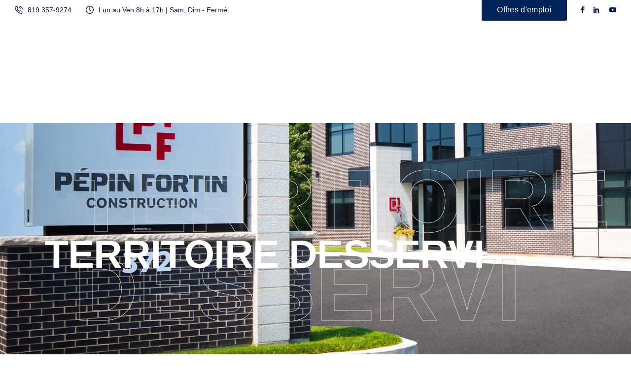

--- FILE ---
content_type: text/html; charset=UTF-8
request_url: https://www.pepinfortin.com/fr/territoire-desservi/
body_size: 20991
content:
<!DOCTYPE html><html lang="fr-FR"><head><script data-no-optimize="1">var litespeed_docref=sessionStorage.getItem("litespeed_docref");litespeed_docref&&(Object.defineProperty(document,"referrer",{get:function(){return litespeed_docref}}),sessionStorage.removeItem("litespeed_docref"));</script> <meta charset="UTF-8"/><link rel="profile" href="http://gmpg.org/xfn/11"/><meta name="viewport" content="width=device-width,initial-scale=1,user-scalable=yes"><meta name='robots' content='index, follow, max-image-preview:large, max-snippet:-1, max-video-preview:-1' /><title>Territoire desservi - Pépin Fortin Construction</title><link rel="canonical" href="https://www.pepinfortin.com/fr/territoire-desservi/" /><meta property="og:locale" content="fr_FR" /><meta property="og:type" content="article" /><meta property="og:title" content="Territoire desservi - Pépin Fortin Construction" /><meta property="og:url" content="https://www.pepinfortin.com/fr/territoire-desservi/" /><meta property="og:site_name" content="Pépin Fortin Construction" /><meta property="article:publisher" content="https://www.facebook.com/pepinfortinconstruction" /><meta property="article:modified_time" content="2022-05-03T15:35:32+00:00" /><meta name="twitter:card" content="summary_large_image" /> <script type="application/ld+json" class="yoast-schema-graph">{"@context":"https://schema.org","@graph":[{"@type":"WebPage","@id":"https://www.pepinfortin.com/fr/territoire-desservi/","url":"https://www.pepinfortin.com/fr/territoire-desservi/","name":"Territoire desservi - Pépin Fortin Construction","isPartOf":{"@id":"https://www.pepinfortin.com/fr/#website"},"datePublished":"2021-08-25T13:59:00+00:00","dateModified":"2022-05-03T15:35:32+00:00","breadcrumb":{"@id":"https://www.pepinfortin.com/fr/territoire-desservi/#breadcrumb"},"inLanguage":"fr-FR","potentialAction":[{"@type":"ReadAction","target":["https://www.pepinfortin.com/fr/territoire-desservi/"]}]},{"@type":"BreadcrumbList","@id":"https://www.pepinfortin.com/fr/territoire-desservi/#breadcrumb","itemListElement":[{"@type":"ListItem","position":1,"name":"Accueil","item":"https://www.pepinfortin.com/fr/"},{"@type":"ListItem","position":2,"name":"Territoire desservi"}]},{"@type":"WebSite","@id":"https://www.pepinfortin.com/fr/#website","url":"https://www.pepinfortin.com/fr/","name":"Pépin Fortin Construction","description":"Entrepreneur général sur projets d&#039;envergure","publisher":{"@id":"https://www.pepinfortin.com/fr/#organization"},"potentialAction":[{"@type":"SearchAction","target":{"@type":"EntryPoint","urlTemplate":"https://www.pepinfortin.com/fr/?s={search_term_string}"},"query-input":{"@type":"PropertyValueSpecification","valueRequired":true,"valueName":"search_term_string"}}],"inLanguage":"fr-FR"},{"@type":"Organization","@id":"https://www.pepinfortin.com/fr/#organization","name":"Pépin Fortin Construction","url":"https://www.pepinfortin.com/fr/","logo":{"@type":"ImageObject","inLanguage":"fr-FR","@id":"https://www.pepinfortin.com/fr/#/schema/logo/image/","url":"https://www.pepinfortin.com/wp-content/uploads/2021/08/PepinFortin_logo_Vertical-e1629383009540.png","contentUrl":"https://www.pepinfortin.com/wp-content/uploads/2021/08/PepinFortin_logo_Vertical-e1629383009540.png","width":300,"height":205,"caption":"Pépin Fortin Construction"},"image":{"@id":"https://www.pepinfortin.com/fr/#/schema/logo/image/"},"sameAs":["https://www.facebook.com/pepinfortinconstruction","https://www.linkedin.com/company/ppin-fortin-construction/"]}]}</script> <link rel='dns-prefetch' href='//maps.googleapis.com' /><link rel='dns-prefetch' href='//fonts.googleapis.com' /><link rel="alternate" type="application/rss+xml" title="Pépin Fortin Construction &raquo; Flux" href="https://www.pepinfortin.com/fr/feed/" /><link rel="alternate" type="application/rss+xml" title="Pépin Fortin Construction &raquo; Flux des commentaires" href="https://www.pepinfortin.com/fr/comments/feed/" /><link rel="alternate" title="oEmbed (JSON)" type="application/json+oembed" href="https://www.pepinfortin.com/fr/wp-json/oembed/1.0/embed?url=https%3A%2F%2Fwww.pepinfortin.com%2Ffr%2Fterritoire-desservi%2F" /><link rel="alternate" title="oEmbed (XML)" type="text/xml+oembed" href="https://www.pepinfortin.com/fr/wp-json/oembed/1.0/embed?url=https%3A%2F%2Fwww.pepinfortin.com%2Ffr%2Fterritoire-desservi%2F&#038;format=xml" /><style id='wp-img-auto-sizes-contain-inline-css' type='text/css'>img:is([sizes=auto i],[sizes^="auto," i]){contain-intrinsic-size:3000px 1500px}
/*# sourceURL=wp-img-auto-sizes-contain-inline-css */</style><link data-optimized="2" rel="stylesheet" href="https://www.pepinfortin.com/wp-content/litespeed/css/493bcb19c9f456386ad05f0f4f2caaad.css?ver=58292" /><style id='classic-theme-styles-inline-css' type='text/css'>/*! This file is auto-generated */
.wp-block-button__link{color:#fff;background-color:#32373c;border-radius:9999px;box-shadow:none;text-decoration:none;padding:calc(.667em + 2px) calc(1.333em + 2px);font-size:1.125em}.wp-block-file__button{background:#32373c;color:#fff;text-decoration:none}
/*# sourceURL=/wp-includes/css/classic-themes.min.css */</style> <script id="wpml-cookie-js-extra" type="litespeed/javascript">var wpml_cookies={"wp-wpml_current_language":{"value":"fr","expires":1,"path":"/"}};var wpml_cookies={"wp-wpml_current_language":{"value":"fr","expires":1,"path":"/"}}</script> <script type="litespeed/javascript" data-src="https://www.pepinfortin.com/wp-includes/js/jquery/jquery.min.js" id="jquery-core-js"></script> <link rel="https://api.w.org/" href="https://www.pepinfortin.com/fr/wp-json/" /><link rel="alternate" title="JSON" type="application/json" href="https://www.pepinfortin.com/fr/wp-json/wp/v2/pages/9629" /><link rel="EditURI" type="application/rsd+xml" title="RSD" href="https://www.pepinfortin.com/xmlrpc.php?rsd" /><meta name="generator" content="WordPress 6.9" /><link rel='shortlink' href='https://www.pepinfortin.com/fr/?p=9629' /><meta name="generator" content="WPML ver:4.7.6 stt:1,4;" /><meta name="generator" content="Elementor 3.30.0; features: additional_custom_breakpoints; settings: css_print_method-external, google_font-enabled, font_display-auto"><style>.e-con.e-parent:nth-of-type(n+4):not(.e-lazyloaded):not(.e-no-lazyload),
				.e-con.e-parent:nth-of-type(n+4):not(.e-lazyloaded):not(.e-no-lazyload) * {
					background-image: none !important;
				}
				@media screen and (max-height: 1024px) {
					.e-con.e-parent:nth-of-type(n+3):not(.e-lazyloaded):not(.e-no-lazyload),
					.e-con.e-parent:nth-of-type(n+3):not(.e-lazyloaded):not(.e-no-lazyload) * {
						background-image: none !important;
					}
				}
				@media screen and (max-height: 640px) {
					.e-con.e-parent:nth-of-type(n+2):not(.e-lazyloaded):not(.e-no-lazyload),
					.e-con.e-parent:nth-of-type(n+2):not(.e-lazyloaded):not(.e-no-lazyload) * {
						background-image: none !important;
					}
				}</style><meta name="generator" content="Powered by Slider Revolution 6.7.33 - responsive, Mobile-Friendly Slider Plugin for WordPress with comfortable drag and drop interface." /><link rel="icon" href="https://www.pepinfortin.com/wp-content/uploads/2021/08/512X512-1-100x100.png" sizes="32x32" /><link rel="icon" href="https://www.pepinfortin.com/wp-content/uploads/2021/08/512X512-1-300x300.png" sizes="192x192" /><link rel="apple-touch-icon" href="https://www.pepinfortin.com/wp-content/uploads/2021/08/512X512-1-300x300.png" /><meta name="msapplication-TileImage" content="https://www.pepinfortin.com/wp-content/uploads/2021/08/512X512-1-300x300.png" /> <script type="litespeed/javascript">function setREVStartSize(e){window.RSIW=window.RSIW===undefined?window.innerWidth:window.RSIW;window.RSIH=window.RSIH===undefined?window.innerHeight:window.RSIH;try{var pw=document.getElementById(e.c).parentNode.offsetWidth,newh;pw=pw===0||isNaN(pw)||(e.l=="fullwidth"||e.layout=="fullwidth")?window.RSIW:pw;e.tabw=e.tabw===undefined?0:parseInt(e.tabw);e.thumbw=e.thumbw===undefined?0:parseInt(e.thumbw);e.tabh=e.tabh===undefined?0:parseInt(e.tabh);e.thumbh=e.thumbh===undefined?0:parseInt(e.thumbh);e.tabhide=e.tabhide===undefined?0:parseInt(e.tabhide);e.thumbhide=e.thumbhide===undefined?0:parseInt(e.thumbhide);e.mh=e.mh===undefined||e.mh==""||e.mh==="auto"?0:parseInt(e.mh,0);if(e.layout==="fullscreen"||e.l==="fullscreen")
newh=Math.max(e.mh,window.RSIH);else{e.gw=Array.isArray(e.gw)?e.gw:[e.gw];for(var i in e.rl)if(e.gw[i]===undefined||e.gw[i]===0)e.gw[i]=e.gw[i-1];e.gh=e.el===undefined||e.el===""||(Array.isArray(e.el)&&e.el.length==0)?e.gh:e.el;e.gh=Array.isArray(e.gh)?e.gh:[e.gh];for(var i in e.rl)if(e.gh[i]===undefined||e.gh[i]===0)e.gh[i]=e.gh[i-1];var nl=new Array(e.rl.length),ix=0,sl;e.tabw=e.tabhide>=pw?0:e.tabw;e.thumbw=e.thumbhide>=pw?0:e.thumbw;e.tabh=e.tabhide>=pw?0:e.tabh;e.thumbh=e.thumbhide>=pw?0:e.thumbh;for(var i in e.rl)nl[i]=e.rl[i]<window.RSIW?0:e.rl[i];sl=nl[0];for(var i in nl)if(sl>nl[i]&&nl[i]>0){sl=nl[i];ix=i}
var m=pw>(e.gw[ix]+e.tabw+e.thumbw)?1:(pw-(e.tabw+e.thumbw))/(e.gw[ix]);newh=(e.gh[ix]*m)+(e.tabh+e.thumbh)}
var el=document.getElementById(e.c);if(el!==null&&el)el.style.height=newh+"px";el=document.getElementById(e.c+"_wrapper");if(el!==null&&el){el.style.height=newh+"px";el.style.display="block"}}catch(e){console.log("Failure at Presize of Slider:"+e)}}</script> <style id='wp-block-spacer-inline-css' type='text/css'>.wp-block-spacer{clear:both}
/*# sourceURL=https://www.pepinfortin.com/wp-includes/blocks/spacer/style.min.css */</style><style id='global-styles-inline-css' type='text/css'>:root{--wp--preset--aspect-ratio--square: 1;--wp--preset--aspect-ratio--4-3: 4/3;--wp--preset--aspect-ratio--3-4: 3/4;--wp--preset--aspect-ratio--3-2: 3/2;--wp--preset--aspect-ratio--2-3: 2/3;--wp--preset--aspect-ratio--16-9: 16/9;--wp--preset--aspect-ratio--9-16: 9/16;--wp--preset--color--black: #000000;--wp--preset--color--cyan-bluish-gray: #abb8c3;--wp--preset--color--white: #ffffff;--wp--preset--color--pale-pink: #f78da7;--wp--preset--color--vivid-red: #cf2e2e;--wp--preset--color--luminous-vivid-orange: #ff6900;--wp--preset--color--luminous-vivid-amber: #fcb900;--wp--preset--color--light-green-cyan: #7bdcb5;--wp--preset--color--vivid-green-cyan: #00d084;--wp--preset--color--pale-cyan-blue: #8ed1fc;--wp--preset--color--vivid-cyan-blue: #0693e3;--wp--preset--color--vivid-purple: #9b51e0;--wp--preset--gradient--vivid-cyan-blue-to-vivid-purple: linear-gradient(135deg,rgb(6,147,227) 0%,rgb(155,81,224) 100%);--wp--preset--gradient--light-green-cyan-to-vivid-green-cyan: linear-gradient(135deg,rgb(122,220,180) 0%,rgb(0,208,130) 100%);--wp--preset--gradient--luminous-vivid-amber-to-luminous-vivid-orange: linear-gradient(135deg,rgb(252,185,0) 0%,rgb(255,105,0) 100%);--wp--preset--gradient--luminous-vivid-orange-to-vivid-red: linear-gradient(135deg,rgb(255,105,0) 0%,rgb(207,46,46) 100%);--wp--preset--gradient--very-light-gray-to-cyan-bluish-gray: linear-gradient(135deg,rgb(238,238,238) 0%,rgb(169,184,195) 100%);--wp--preset--gradient--cool-to-warm-spectrum: linear-gradient(135deg,rgb(74,234,220) 0%,rgb(151,120,209) 20%,rgb(207,42,186) 40%,rgb(238,44,130) 60%,rgb(251,105,98) 80%,rgb(254,248,76) 100%);--wp--preset--gradient--blush-light-purple: linear-gradient(135deg,rgb(255,206,236) 0%,rgb(152,150,240) 100%);--wp--preset--gradient--blush-bordeaux: linear-gradient(135deg,rgb(254,205,165) 0%,rgb(254,45,45) 50%,rgb(107,0,62) 100%);--wp--preset--gradient--luminous-dusk: linear-gradient(135deg,rgb(255,203,112) 0%,rgb(199,81,192) 50%,rgb(65,88,208) 100%);--wp--preset--gradient--pale-ocean: linear-gradient(135deg,rgb(255,245,203) 0%,rgb(182,227,212) 50%,rgb(51,167,181) 100%);--wp--preset--gradient--electric-grass: linear-gradient(135deg,rgb(202,248,128) 0%,rgb(113,206,126) 100%);--wp--preset--gradient--midnight: linear-gradient(135deg,rgb(2,3,129) 0%,rgb(40,116,252) 100%);--wp--preset--font-size--small: 13px;--wp--preset--font-size--medium: 20px;--wp--preset--font-size--large: 36px;--wp--preset--font-size--x-large: 42px;--wp--preset--spacing--20: 0.44rem;--wp--preset--spacing--30: 0.67rem;--wp--preset--spacing--40: 1rem;--wp--preset--spacing--50: 1.5rem;--wp--preset--spacing--60: 2.25rem;--wp--preset--spacing--70: 3.38rem;--wp--preset--spacing--80: 5.06rem;--wp--preset--shadow--natural: 6px 6px 9px rgba(0, 0, 0, 0.2);--wp--preset--shadow--deep: 12px 12px 50px rgba(0, 0, 0, 0.4);--wp--preset--shadow--sharp: 6px 6px 0px rgba(0, 0, 0, 0.2);--wp--preset--shadow--outlined: 6px 6px 0px -3px rgb(255, 255, 255), 6px 6px rgb(0, 0, 0);--wp--preset--shadow--crisp: 6px 6px 0px rgb(0, 0, 0);}:where(.is-layout-flex){gap: 0.5em;}:where(.is-layout-grid){gap: 0.5em;}body .is-layout-flex{display: flex;}.is-layout-flex{flex-wrap: wrap;align-items: center;}.is-layout-flex > :is(*, div){margin: 0;}body .is-layout-grid{display: grid;}.is-layout-grid > :is(*, div){margin: 0;}:where(.wp-block-columns.is-layout-flex){gap: 2em;}:where(.wp-block-columns.is-layout-grid){gap: 2em;}:where(.wp-block-post-template.is-layout-flex){gap: 1.25em;}:where(.wp-block-post-template.is-layout-grid){gap: 1.25em;}.has-black-color{color: var(--wp--preset--color--black) !important;}.has-cyan-bluish-gray-color{color: var(--wp--preset--color--cyan-bluish-gray) !important;}.has-white-color{color: var(--wp--preset--color--white) !important;}.has-pale-pink-color{color: var(--wp--preset--color--pale-pink) !important;}.has-vivid-red-color{color: var(--wp--preset--color--vivid-red) !important;}.has-luminous-vivid-orange-color{color: var(--wp--preset--color--luminous-vivid-orange) !important;}.has-luminous-vivid-amber-color{color: var(--wp--preset--color--luminous-vivid-amber) !important;}.has-light-green-cyan-color{color: var(--wp--preset--color--light-green-cyan) !important;}.has-vivid-green-cyan-color{color: var(--wp--preset--color--vivid-green-cyan) !important;}.has-pale-cyan-blue-color{color: var(--wp--preset--color--pale-cyan-blue) !important;}.has-vivid-cyan-blue-color{color: var(--wp--preset--color--vivid-cyan-blue) !important;}.has-vivid-purple-color{color: var(--wp--preset--color--vivid-purple) !important;}.has-black-background-color{background-color: var(--wp--preset--color--black) !important;}.has-cyan-bluish-gray-background-color{background-color: var(--wp--preset--color--cyan-bluish-gray) !important;}.has-white-background-color{background-color: var(--wp--preset--color--white) !important;}.has-pale-pink-background-color{background-color: var(--wp--preset--color--pale-pink) !important;}.has-vivid-red-background-color{background-color: var(--wp--preset--color--vivid-red) !important;}.has-luminous-vivid-orange-background-color{background-color: var(--wp--preset--color--luminous-vivid-orange) !important;}.has-luminous-vivid-amber-background-color{background-color: var(--wp--preset--color--luminous-vivid-amber) !important;}.has-light-green-cyan-background-color{background-color: var(--wp--preset--color--light-green-cyan) !important;}.has-vivid-green-cyan-background-color{background-color: var(--wp--preset--color--vivid-green-cyan) !important;}.has-pale-cyan-blue-background-color{background-color: var(--wp--preset--color--pale-cyan-blue) !important;}.has-vivid-cyan-blue-background-color{background-color: var(--wp--preset--color--vivid-cyan-blue) !important;}.has-vivid-purple-background-color{background-color: var(--wp--preset--color--vivid-purple) !important;}.has-black-border-color{border-color: var(--wp--preset--color--black) !important;}.has-cyan-bluish-gray-border-color{border-color: var(--wp--preset--color--cyan-bluish-gray) !important;}.has-white-border-color{border-color: var(--wp--preset--color--white) !important;}.has-pale-pink-border-color{border-color: var(--wp--preset--color--pale-pink) !important;}.has-vivid-red-border-color{border-color: var(--wp--preset--color--vivid-red) !important;}.has-luminous-vivid-orange-border-color{border-color: var(--wp--preset--color--luminous-vivid-orange) !important;}.has-luminous-vivid-amber-border-color{border-color: var(--wp--preset--color--luminous-vivid-amber) !important;}.has-light-green-cyan-border-color{border-color: var(--wp--preset--color--light-green-cyan) !important;}.has-vivid-green-cyan-border-color{border-color: var(--wp--preset--color--vivid-green-cyan) !important;}.has-pale-cyan-blue-border-color{border-color: var(--wp--preset--color--pale-cyan-blue) !important;}.has-vivid-cyan-blue-border-color{border-color: var(--wp--preset--color--vivid-cyan-blue) !important;}.has-vivid-purple-border-color{border-color: var(--wp--preset--color--vivid-purple) !important;}.has-vivid-cyan-blue-to-vivid-purple-gradient-background{background: var(--wp--preset--gradient--vivid-cyan-blue-to-vivid-purple) !important;}.has-light-green-cyan-to-vivid-green-cyan-gradient-background{background: var(--wp--preset--gradient--light-green-cyan-to-vivid-green-cyan) !important;}.has-luminous-vivid-amber-to-luminous-vivid-orange-gradient-background{background: var(--wp--preset--gradient--luminous-vivid-amber-to-luminous-vivid-orange) !important;}.has-luminous-vivid-orange-to-vivid-red-gradient-background{background: var(--wp--preset--gradient--luminous-vivid-orange-to-vivid-red) !important;}.has-very-light-gray-to-cyan-bluish-gray-gradient-background{background: var(--wp--preset--gradient--very-light-gray-to-cyan-bluish-gray) !important;}.has-cool-to-warm-spectrum-gradient-background{background: var(--wp--preset--gradient--cool-to-warm-spectrum) !important;}.has-blush-light-purple-gradient-background{background: var(--wp--preset--gradient--blush-light-purple) !important;}.has-blush-bordeaux-gradient-background{background: var(--wp--preset--gradient--blush-bordeaux) !important;}.has-luminous-dusk-gradient-background{background: var(--wp--preset--gradient--luminous-dusk) !important;}.has-pale-ocean-gradient-background{background: var(--wp--preset--gradient--pale-ocean) !important;}.has-electric-grass-gradient-background{background: var(--wp--preset--gradient--electric-grass) !important;}.has-midnight-gradient-background{background: var(--wp--preset--gradient--midnight) !important;}.has-small-font-size{font-size: var(--wp--preset--font-size--small) !important;}.has-medium-font-size{font-size: var(--wp--preset--font-size--medium) !important;}.has-large-font-size{font-size: var(--wp--preset--font-size--large) !important;}.has-x-large-font-size{font-size: var(--wp--preset--font-size--x-large) !important;}
/*# sourceURL=global-styles-inline-css */</style><style id='rs-plugin-settings-inline-css' type='text/css'>#rs-demo-id {}
/*# sourceURL=rs-plugin-settings-inline-css */</style></head><body class="wp-singular page-template-default page page-id-9629 wp-theme-wilmer wp-child-theme-PepinFortin wilmer-core-2.4.2 qodef-qi--no-touch qi-addons-for-elementor-1.9.2 pépin fortin-child-ver-1.0.3 wilmer-ver-3.3 mkdf-grid-1300 mkdf-wide-dropdown-menu-content-in-grid mkdf-logo-image-source mkdf-sticky-header-on-scroll-down-up mkdf-dropdown-animate-height mkdf-header-tabbed mkdf-menu-area-shadow-disable mkdf-menu-area-in-grid-shadow-disable mkdf-menu-area-border-disable mkdf-menu-area-in-grid-border-disable mkdf-logo-area-border-disable mkdf-logo-area-in-grid-border-disable mkdf-header-vertical-shadow-disable mkdf-header-vertical-border-disable mkdf-side-menu-slide-from-right mkdf-default-mobile-header mkdf-sticky-up-mobile-header mkdf-header-top-enabled mkdf-search-covers-header elementor-default elementor-kit-13 elementor-page elementor-page-9629" itemscope itemtype="http://schema.org/WebPage"><section class="mkdf-side-menu">
<a class="mkdf-close-side-menu mkdf-close-side-menu-predefined" href="#">
<svg class="mkdf-close-icon-svg" version="1.1" xmlns="http://www.w3.org/2000/svg" xmlns:xlink="http://www.w3.org/1999/xlink" x="0px" y="0px"
viewBox="0 0 18 14" style="enable-background:new 0 0 18 14;" xml:space="preserve"><style type="text/css">.st0{fill:#FFFFFF;}</style><path class="st0" d="M15.5,2c0.4-0.4,0.4-1.1,0-1.5c-0.2-0.2-0.5-0.3-0.8-0.3c0,0,0,0,0,0c-0.3,0-0.6,0.1-0.8,0.3L2.5,12
c-0.2,0.2-0.3,0.5-0.3,0.8c0,0.3,0.1,0.6,0.3,0.8C2.9,14,3.6,14,4,13.5L15.5,2z"/>
<path class="st0" d="M15.5,2c0.4-0.4,0.4-1.1,0-1.5c-0.2-0.2-0.5-0.3-0.8-0.3c0,0,0,0,0,0c-0.3,0-0.6,0.1-0.8,0.3L2.5,12
c-0.2,0.2-0.3,0.5-0.3,0.8c0,0.3,0.1,0.6,0.3,0.8C2.9,14,3.6,14,4,13.5L15.5,2z"/>
<path class="st0" d="M2.5,2C2,1.6,2,0.9,2.5,0.5c0.2-0.2,0.5-0.3,0.8-0.3c0,0,0,0,0,0c0.3,0,0.6,0.1,0.8,0.3L15.5,12
c0.2,0.2,0.3,0.5,0.3,0.8c0,0.3-0.1,0.6-0.3,0.8c-0.4,0.4-1.1,0.4-1.5,0L2.5,2z"/>
<path class="st0" d="M2.5,2C2,1.6,2,0.9,2.5,0.5c0.2-0.2,0.5-0.3,0.8-0.3c0,0,0,0,0,0c0.3,0,0.6,0.1,0.8,0.3L15.5,12
c0.2,0.2,0.3,0.5,0.3,0.8c0,0.3-0.1,0.6-0.3,0.8c-0.4,0.4-1.1,0.4-1.5,0L2.5,2z"/>
</svg>	</a><div id="block-11" class="widget mkdf-sidearea widget_block"><h3 style="color: white;">Victoriaville</h3></div>
<a class="mkdf-icon-widget-holder mkdf-icon-has-hover" data-hover-color="#e51212"					href="https://www.google.ca/maps/place/372+Av.+Pie-X,+Saint-Christophe-d&#039;Arthabaska,+QC+G6R+0M2/@46.0334095,-71.9399059,17z"
target="_blank" style="margin: 0px 0 10px 0px;color: #9ca5af">
<span class="mkdf-icon-element dripicons-location" style="font-size: 24px"></span>				<span class="mkdf-icon-text ">372, ave Pie-X, Saint-Christophe d&#039;Arthabaska (Victoriaville), Québec, G6R 0M2</span>			</a>
<a class="mkdf-icon-widget-holder mkdf-icon-has-hover" data-hover-color="#ff5e14"					href="tel:819%20357-9274"
target="_self" style="margin: 0px 0 10px 0px;color: #9ca5af">
<span class="mkdf-icon-element mkdf-custom-image"><img data-lazyloaded="1" src="[data-uri]" width="19" height="18" data-src="https://www.pepinfortin.com/wp-content/uploads/2018/12/footer-icon-img-03.png" alt="icon_widget_image" /></span>				<span class="mkdf-icon-text ">819 357-9274</span>			</a>
<a class="mkdf-icon-widget-holder mkdf-icon-has-hover" data-hover-color="#ff5e14"					href="mailto:victo@pepinfortin.com"
target="_self" style="margin: 0px 0 10px 0px;color: #9ca5af">
<span class="mkdf-icon-element mkdf-custom-image"><img data-lazyloaded="1" src="[data-uri]" width="18" height="18" data-src="https://www.pepinfortin.com/wp-content/uploads/2018/12/footer-icon-img-02.png" alt="icon_widget_image" /></span>				<span class="mkdf-icon-text ">victo@pepinfortin.com</span>			</a><div id="block-8" class="widget mkdf-sidearea widget_block"><div style="height:37px" aria-hidden="true" class="wp-block-spacer"></div></div><div id="block-12" class="widget mkdf-sidearea widget_block"><h3 style="color: white;">Val-d'Or</h3></div>
<a class="mkdf-icon-widget-holder mkdf-icon-has-hover" data-hover-color="#fc2525"					href="https://www.google.ca/maps/place/1925+3e+Avenue,+Val-d&#039;Or,+QC+J9P+7B8/@48.0972586,-77.8560256,17z/"
target="_blank" style="margin: 0 0 10px 0;color: #cfd3e5">
<span class="mkdf-icon-element mkdf-custom-image"><img data-lazyloaded="1" src="[data-uri]" width="24" height="24" data-src="https://www.pepinfortin.com/wp-content/uploads/2018/12/footer-icon-img-01.png" alt="icon_widget_image" /></span>				<span class="mkdf-icon-text " style="font-size: 18px">1925, 3e avenue, Val-d&#039;Or, Québec, J9P 7B8</span>			</a>
<a class="mkdf-icon-widget-holder mkdf-icon-has-hover" data-hover-color="#f86b24"					href="tel:8198246300"
target="_self" style="margin: 0 0 10px 0;color: #cfd3e5">
<span class="mkdf-icon-element mkdf-custom-image"><img data-lazyloaded="1" src="[data-uri]" width="19" height="18" data-src="https://www.pepinfortin.com/wp-content/uploads/2018/12/footer-icon-img-03.png" alt="icon_widget_image" /></span>				<span class="mkdf-icon-text " style="font-size: 18px">(819) 824-6300</span>			</a>
<a class="mkdf-icon-widget-holder mkdf-icon-has-hover" data-hover-color="#f86b24"					href="mailto:valdor@pepinfortin.com"
target="_self" style="margin: 0 0 10px 0;color: #cfd3e5">
<span class="mkdf-icon-element mkdf-custom-image"><img data-lazyloaded="1" src="[data-uri]" width="18" height="18" data-src="https://www.pepinfortin.com/wp-content/uploads/2018/12/footer-icon-img-02.png" alt="icon_widget_image" /></span>				<span class="mkdf-icon-text " style="font-size: 18px">valdor@pepinfortin.com</span>			</a><div id="block-30" class="widget mkdf-sidearea widget_block"><div style="height:37px" aria-hidden="true" class="wp-block-spacer"></div></div><div class="widget mkdf-social-icons-group-widget mkdf-square-icons text-align-center"><div class="mkdf-social-icons-group-widget-inner">									<a class="mkdf-social-icon-widget-holder mkdf-icon-has-hover" data-hover-color="#ffffff" 					   href="https://www.facebook.com/pepinfortinconstruction" target="_blank">
<span class="mkdf-social-icon-widget social_facebook"></span>					</a>
<a class="mkdf-social-icon-widget-holder mkdf-icon-has-hover" data-hover-color="#ffffff" 					   href="https://www.linkedin.com/company/pépin-fortin-construction/" target="_blank">
<span class="mkdf-social-icon-widget social_linkedin"></span>					</a>
<a class="mkdf-social-icon-widget-holder mkdf-icon-has-hover" data-hover-color="#ffffff" 					   href="https://www.youtube.com/channel/UCz7AZRyU7_1rGMeHiOo1ecQ" target="_blank">
<span class="mkdf-social-icon-widget social_youtube"></span>					</a></div></div></section><div class="mkdf-wrapper"><div class="mkdf-wrapper-inner"><div class="mkdf-top-bar mkdf-top-bar-dark-skin"><div class="mkdf-vertical-align-containers"><div class="mkdf-position-left"><div class="mkdf-position-left-inner"><div id="block-28" class="widget widget_block mkdf-top-bar-widget"><svg version="1.1" xmlns="http://www.w3.org/2000/svg" xmlns:xlink="http://www.w3.org/1999/xlink" x="0px" y="0px" width="16" height="16"
style="enable-background:new 0 0 16 16;" xml:space="preserve">
<path class="st0" d="M12.5,6.9c-0.3,0-0.6-0.2-0.6-0.5c-0.2-1.2-1.1-2-2.3-2.3C9.3,4,9.1,3.7,9.1,3.3C9.2,3,9.5,2.8,9.9,2.8
C10.7,3,11.4,3.4,12,4c0.6,0.6,1,1.3,1.1,2.1c0.1,0.4-0.2,0.7-0.5,0.8C12.6,6.9,12.6,6.9,12.5,6.9z"/>
<path class="st0" d="M15.4,6.9c-0.3,0-0.6-0.2-0.6-0.6c-0.3-2.7-2.4-4.7-5-5c-0.4,0-0.6-0.4-0.6-0.7C9.2,0.2,9.5,0,9.8,0
c1.6,0.2,3,0.9,4.2,2c1.1,1.1,1.8,2.6,2,4.2C16,6.5,15.8,6.8,15.4,6.9C15.4,6.9,15.4,6.9,15.4,6.9z"/>
<path class="st0" d="M13.2,16c-0.1,0-0.1,0-0.2,0c0,0,0,0,0,0c-2.3-0.2-4.5-1-6.4-2.3c-1.8-1.1-3.3-2.6-4.4-4.4C1,7.4,0.2,5.2,0,2.9
c0,0,0,0,0,0c-0.1-1.1,0.7-2.1,1.9-2.2c0.1,0,0.1,0,0.2,0h2.1c1,0,1.9,0.7,2.1,1.8c0,0,0,0,0,0c0.1,0.6,0.2,1.2,0.5,1.8
C7,5.1,6.8,5.9,6.2,6.5c0,0,0,0,0,0L5.7,7c0.8,1.3,2,2.5,3.3,3.3l0.5-0.5c0,0,0,0,0,0c0.6-0.6,1.4-0.7,2.2-0.5
c0.6,0.2,1.2,0.4,1.8,0.5c0,0,0,0,0,0c1,0.1,1.8,1,1.8,2.1v2.1C15.3,15.1,14.4,16,13.2,16C13.2,16,13.2,16,13.2,16z M13.2,14.7
C13.2,14.7,13.2,14.7,13.2,14.7c0.5,0,0.8-0.3,0.8-0.8v-2.1c0,0,0,0,0,0c0-0.4-0.3-0.7-0.7-0.8c-0.7-0.1-1.4-0.3-2.1-0.5
c-0.3-0.1-0.6,0-0.8,0.2l-0.9,0.9c-0.2,0.2-0.5,0.2-0.8,0.1c-1.9-1.1-3.4-2.6-4.5-4.5C4.1,7,4.2,6.7,4.4,6.5l0.9-0.9
C5.5,5.3,5.6,5,5.5,4.8C5.2,4.1,5,3.4,4.9,2.6C4.9,2.3,4.6,2,4.2,2c0,0,0,0,0,0H2.1C2,2,2,2,2,2C1.6,2,1.3,2.4,1.3,2.8
c0.2,2.1,0.9,4.1,2.1,5.8c0,0,0,0,0,0c1,1.6,2.4,3,4,4c0,0,0,0,0,0C9.1,13.8,11.1,14.5,13.2,14.7z"/>
</svg>
<a href="tel:8193579274" style="margin-left: 6px; margin-right:25px;">819 357-9274</a>
<svg version="1.1" xmlns="http://www.w3.org/2000/svg" xmlns:xlink="http://www.w3.org/1999/xlink" x="0px" y="0px" width="16" height="16" xml:space="preserve"><style type="text/css">.st0{fill:#12192D;}</style><g>
<path class="st0" d="M15.4,4.9c-0.8-2-2.3-3.4-4.3-4.3c-2-0.9-4.3-0.9-6.3,0c-2,0.9-3.4,2.3-4.3,4.3C0.2,5.8,0,6.9,0,8
c0,1.1,0.2,2.2,0.6,3.1c0.9,2,2.3,3.4,4.3,4.3c1,0.4,2,0.6,3.1,0.6c1.1,0,2.1-0.2,3.1-0.6c2-0.8,3.4-2.3,4.3-4.3
c0.4-1,0.6-2.1,0.6-3.1C16,6.9,15.8,5.9,15.4,4.9z M14.7,8c0,1.2-0.3,2.3-0.9,3.4c-0.6,1-1.4,1.8-2.5,2.4c-1,0.6-2.2,0.9-3.4,0.9
c-0.9,0-1.8-0.2-2.6-0.5c-0.8-0.4-1.6-0.8-2.1-1.4c-0.6-0.6-1.1-1.3-1.4-2.1C1.5,9.8,1.3,8.9,1.3,8c0-1.2,0.3-2.3,0.9-3.4
c0.6-1,1.4-1.8,2.4-2.4c1-0.6,2.1-0.9,3.4-0.9s2.3,0.3,3.4,0.9c1,0.6,1.9,1.4,2.5,2.4C14.4,5.7,14.7,6.8,14.7,8z"/>
<path class="st0" d="M8.7,7.8V3.5c0-0.4-0.3-0.7-0.7-0.7c-0.4,0-0.7,0.3-0.7,0.7V8l0,0.1c0,0.2,0,0.4,0.2,0.5l2.6,2.6
c0.1,0.1,0.3,0.2,0.5,0.2c0.2,0,0.3-0.1,0.5-0.2c0.3-0.3,0.3-0.7,0-0.9L8.7,7.8z"/>
</g>
</svg>
<a href="/contactez-nous/" style="margin-left: 6px; margin-right:0;">Lun au Ven 8h à 17h | Sam, Dim - Fermé</a></div></div></div><div class="mkdf-position-right"><div class="mkdf-position-right-inner"><div id="block-29" class="widget widget_block mkdf-top-bar-widget"><a href="https://www.pepinfortin.com/fr/carrieres/"
style="margin-left:25px; margin-right:25px; color:#fff; background-color: rgb(0, 35, 90); font-weight: 400; box-shadow: none;"
class="mkdf-btn mkdf-btn-small mkdf-btn-solid">Offres d'emploi</a></div><div class="widget mkdf-social-icons-group-widget text-align-center"><div class="mkdf-social-icons-group-widget-inner">									<a class="mkdf-social-icon-widget-holder mkdf-icon-has-hover" data-hover-color="#dd0808" 					   href="https://www.facebook.com/pepinfortinconstruction" target="_blank">
<span class="mkdf-social-icon-widget social_facebook"></span>					</a>
<a class="mkdf-social-icon-widget-holder mkdf-icon-has-hover" data-hover-color="#dd0808" 					   href="https://www.linkedin.com/company/pépin-fortin-construction/" target="_blank">
<span class="mkdf-social-icon-widget social_linkedin"></span>					</a>
<a class="mkdf-social-icon-widget-holder mkdf-icon-has-hover" data-hover-color="#dd0808" 					   href="https://www.youtube.com/channel/UCz7AZRyU7_1rGMeHiOo1ecQ" target="_blank">
<span class="mkdf-social-icon-widget social_youtube"></span>					</a></div></div></div></div></div></div><header class="mkdf-page-header"><div class="mkdf-menu-area"><div class="mkdf-vertical-align-containers"><div class="mkdf-position-left"><div class="mkdf-position-left-inner"><div class="mkdf-logo-wrapper">
<a itemprop="url" href="https://www.pepinfortin.com/fr/" style="height: 76px;">
<img data-lazyloaded="1" src="[data-uri]" itemprop="image" class="mkdf-normal-logo" data-src="https://www.pepinfortin.com/wp-content/uploads/2021/09/logo.png" width="658" height="152"  alt="logo"/>
<img data-lazyloaded="1" src="[data-uri]" itemprop="image" class="mkdf-dark-logo" data-src="https://www.pepinfortin.com/wp-content/uploads/2021/09/logo.png" width="658" height="152"  alt="dark logo"/>			<img data-lazyloaded="1" src="[data-uri]" itemprop="image" class="mkdf-light-logo" data-src="https://www.pepinfortin.com/wp-content/uploads/2021/09/logo.png" width="658" height="152"  alt="light logo"/>		</a></div></div></div><div class="mkdf-position-center"><div class="mkdf-position-center-inner"><nav class="mkdf-main-menu mkdf-drop-down mkdf-default-nav"><ul id="menu-primary-menu-fr" class="clearfix"><li id="nav-menu-item-9659" class="menu-item menu-item-type-post_type menu-item-object-page menu-item-home  narrow"><a href="https://www.pepinfortin.com/fr/" class=""><span class="item_outer"><span class="item_text">Accueil</span></span></a></li><li id="nav-menu-item-9663" class="menu-item menu-item-type-post_type menu-item-object-page menu-item-has-children  has_sub narrow"><a href="https://www.pepinfortin.com/fr/a-propos/" class=""><span class="item_outer"><span class="item_text">À propos</span><i class="mkdf-menu-arrow fa fa-angle-down"></i></span></a><div class="second"><div class="inner"><ul><li id="nav-menu-item-9664" class="menu-item menu-item-type-post_type menu-item-object-page "><a href="https://www.pepinfortin.com/fr/a-propos/equipe/" class=""><span class="item_outer"><span class="item_text">Notre équipe</span></span></a></li><li id="nav-menu-item-10116" class="menu-item menu-item-type-post_type menu-item-object-page "><a href="https://www.pepinfortin.com/fr/a-propos/assurance-qualite/" class=""><span class="item_outer"><span class="item_text">Assurance qualité</span></span></a></li><li id="nav-menu-item-10117" class="menu-item menu-item-type-post_type menu-item-object-page "><a href="https://www.pepinfortin.com/fr/a-propos/sst/" class=""><span class="item_outer"><span class="item_text">SST</span></span></a></li></ul></div></div></li><li id="nav-menu-item-10168" class="menu-item menu-item-type-post_type menu-item-object-page menu-item-has-children  has_sub narrow"><a href="https://www.pepinfortin.com/fr/contrats-forfaitaire/" class=""><span class="item_outer"><span class="item_text">Services</span><i class="mkdf-menu-arrow fa fa-angle-down"></i></span></a><div class="second"><div class="inner"><ul><li id="nav-menu-item-10165" class="menu-item menu-item-type-post_type menu-item-object-page "><a href="https://www.pepinfortin.com/fr/contrats-forfaitaire/" class=""><span class="item_outer"><span class="item_text">Contrats à prix forfaitaire</span></span></a></li><li id="nav-menu-item-10191" class="menu-item menu-item-type-post_type menu-item-object-page "><a href="https://www.pepinfortin.com/fr/contrats-cle-en-main/" class=""><span class="item_outer"><span class="item_text">Contrats clé en main</span></span></a></li><li id="nav-menu-item-10164" class="menu-item menu-item-type-post_type menu-item-object-page "><a href="https://www.pepinfortin.com/fr/gestion-de-projet/" class=""><span class="item_outer"><span class="item_text">Gestion de projet</span></span></a></li></ul></div></div></li><li id="nav-menu-item-9851" class="menu-item menu-item-type-post_type menu-item-object-page menu-item-has-children  has_sub narrow"><a href="https://www.pepinfortin.com/fr/commerciaux/" class=""><span class="item_outer"><span class="item_text">Nos bâtiments</span><i class="mkdf-menu-arrow fa fa-angle-down"></i></span></a><div class="second"><div class="inner"><ul><li id="nav-menu-item-9668" class="menu-item menu-item-type-post_type menu-item-object-page "><a href="https://www.pepinfortin.com/fr/commerciaux/" class=""><span class="item_outer"><span class="item_text">Commerciaux</span></span></a></li><li id="nav-menu-item-9669" class="menu-item menu-item-type-post_type menu-item-object-page "><a href="https://www.pepinfortin.com/fr/industriels/" class=""><span class="item_outer"><span class="item_text">Industriels</span></span></a></li><li id="nav-menu-item-9670" class="menu-item menu-item-type-post_type menu-item-object-page "><a href="https://www.pepinfortin.com/fr/institutionnels/" class=""><span class="item_outer"><span class="item_text">Institutionnels</span></span></a></li><li id="nav-menu-item-9671" class="menu-item menu-item-type-post_type menu-item-object-page "><a href="https://www.pepinfortin.com/fr/miniers/" class=""><span class="item_outer"><span class="item_text">Miniers</span></span></a></li></ul></div></div></li><li id="nav-menu-item-9672" class="menu-item menu-item-type-post_type menu-item-object-page  narrow"><a href="https://www.pepinfortin.com/fr/carrieres/" class=""><span class="item_outer"><span class="item_text">Carrières</span></span></a></li><li id="nav-menu-item-9675" class="menu-item menu-item-type-post_type menu-item-object-page current-menu-ancestor current-menu-parent current_page_parent current_page_ancestor menu-item-has-children mkdf-active-item has_sub narrow"><a href="https://www.pepinfortin.com/fr/contact/" class=" current "><span class="item_outer"><span class="item_text">Contact</span><i class="mkdf-menu-arrow fa fa-angle-down"></i></span></a><div class="second"><div class="inner"><ul><li id="nav-menu-item-9640" class="menu-item menu-item-type-post_type menu-item-object-page current-menu-item page_item page-item-9629 current_page_item "><a href="https://www.pepinfortin.com/fr/territoire-desservi/" class=""><span class="item_outer"><span class="item_text">Territoire desservi</span></span></a></li></ul></div></div></li></ul></nav></div></div><div class="mkdf-position-right"><div class="mkdf-position-right-inner">
<a   class="mkdf-search-opener mkdf-icon-has-hover mkdf-search-opener-svg-path"					href="javascript:void(0)">
<span class="mkdf-search-opener-wrapper">
<svg height="18px" width="18px" xmlns="http://www.w3.org/2000/svg" xmlns:xlink="http://www.w3.org/1999/xlink" x="0px" y="0px"
viewBox="0 0 18 18" style="enable-background:new 0 0 18 18;" xml:space="preserve">
<path d="M17.9,16.7l-4.2-4.2c1.1-1.4,1.7-3,1.7-4.8c0-2-0.8-4-2.2-5.4c-1.4-1.4-3.4-2.2-5.4-2.2s-4,0.8-5.4,2.2
S0.1,5.7,0.1,7.7s0.8,4,2.2,5.4c1.4,1.4,3.4,2.2,5.4,2.2c1.8,0,3.4-0.6,4.8-1.7l4.2,4.2c0.2,0.2,0.4,0.2,0.6,0.2
c0.2,0,0.4-0.1,0.6-0.2c0.2-0.2,0.2-0.4,0.2-0.6C18.1,17.1,18,16.9,17.9,16.7z M13.7,7.7c0,1.6-0.6,3.1-1.8,4.2l0,0
c-1.1,1.1-2.6,1.7-4.2,1.7c-3.3,0-6-2.7-6-6c0-3.3,2.7-6,6-6C11,1.7,13.7,4.4,13.7,7.7z"/>
</svg>	                        </span>
</a>
<a class="mkdf-side-menu-button-opener mkdf-icon-has-hover mkdf-side-menu-button-opener-predefined"  href="javascript:void(0)" >
<span class="mkdf-side-menu-icon">
<span class="mkdf-hm-lines"><span class="mkdf-hm-line mkdf-line-1"></span><span class="mkdf-hm-line mkdf-line-2"></span><span class="mkdf-hm-line mkdf-line-3"></span></span>            </span>
</a></div></div></div></div><div class="mkdf-sticky-header"><div class="mkdf-sticky-holder mkdf-menu-right"><div class="mkdf-vertical-align-containers"><div class="mkdf-position-left"><div class="mkdf-position-left-inner"><div class="mkdf-logo-wrapper">
<a itemprop="url" href="https://www.pepinfortin.com/fr/" style="height: 76px;">
<img data-lazyloaded="1" src="[data-uri]" itemprop="image" class="mkdf-normal-logo" data-src="https://www.pepinfortin.com/wp-content/uploads/2021/09/logo.png" width="658" height="152"  alt="logo"/>
<img data-lazyloaded="1" src="[data-uri]" itemprop="image" class="mkdf-dark-logo" data-src="https://www.pepinfortin.com/wp-content/uploads/2021/09/logo.png" width="658" height="152"  alt="dark logo"/>			<img data-lazyloaded="1" src="[data-uri]" itemprop="image" class="mkdf-light-logo" data-src="https://www.pepinfortin.com/wp-content/uploads/2021/09/logo.png" width="658" height="152"  alt="light logo"/>		</a></div></div></div><div class="mkdf-position-right"><div class="mkdf-position-right-inner"><nav class="mkdf-main-menu mkdf-drop-down mkdf-sticky-nav"><ul id="menu-primary-menu-fr-1" class="clearfix"><li id="sticky-nav-menu-item-9659" class="menu-item menu-item-type-post_type menu-item-object-page menu-item-home  narrow"><a href="https://www.pepinfortin.com/fr/" class=""><span class="item_outer"><span class="item_text">Accueil</span><span class="plus"></span></span></a></li><li id="sticky-nav-menu-item-9663" class="menu-item menu-item-type-post_type menu-item-object-page menu-item-has-children  has_sub narrow"><a href="https://www.pepinfortin.com/fr/a-propos/" class=""><span class="item_outer"><span class="item_text">À propos</span><span class="plus"></span><i class="mkdf-menu-arrow fa fa-angle-down"></i></span></a><div class="second"><div class="inner"><ul><li id="sticky-nav-menu-item-9664" class="menu-item menu-item-type-post_type menu-item-object-page "><a href="https://www.pepinfortin.com/fr/a-propos/equipe/" class=""><span class="item_outer"><span class="item_text">Notre équipe</span><span class="plus"></span></span></a></li><li id="sticky-nav-menu-item-10116" class="menu-item menu-item-type-post_type menu-item-object-page "><a href="https://www.pepinfortin.com/fr/a-propos/assurance-qualite/" class=""><span class="item_outer"><span class="item_text">Assurance qualité</span><span class="plus"></span></span></a></li><li id="sticky-nav-menu-item-10117" class="menu-item menu-item-type-post_type menu-item-object-page "><a href="https://www.pepinfortin.com/fr/a-propos/sst/" class=""><span class="item_outer"><span class="item_text">SST</span><span class="plus"></span></span></a></li></ul></div></div></li><li id="sticky-nav-menu-item-10168" class="menu-item menu-item-type-post_type menu-item-object-page menu-item-has-children  has_sub narrow"><a href="https://www.pepinfortin.com/fr/contrats-forfaitaire/" class=""><span class="item_outer"><span class="item_text">Services</span><span class="plus"></span><i class="mkdf-menu-arrow fa fa-angle-down"></i></span></a><div class="second"><div class="inner"><ul><li id="sticky-nav-menu-item-10165" class="menu-item menu-item-type-post_type menu-item-object-page "><a href="https://www.pepinfortin.com/fr/contrats-forfaitaire/" class=""><span class="item_outer"><span class="item_text">Contrats à prix forfaitaire</span><span class="plus"></span></span></a></li><li id="sticky-nav-menu-item-10191" class="menu-item menu-item-type-post_type menu-item-object-page "><a href="https://www.pepinfortin.com/fr/contrats-cle-en-main/" class=""><span class="item_outer"><span class="item_text">Contrats clé en main</span><span class="plus"></span></span></a></li><li id="sticky-nav-menu-item-10164" class="menu-item menu-item-type-post_type menu-item-object-page "><a href="https://www.pepinfortin.com/fr/gestion-de-projet/" class=""><span class="item_outer"><span class="item_text">Gestion de projet</span><span class="plus"></span></span></a></li></ul></div></div></li><li id="sticky-nav-menu-item-9851" class="menu-item menu-item-type-post_type menu-item-object-page menu-item-has-children  has_sub narrow"><a href="https://www.pepinfortin.com/fr/commerciaux/" class=""><span class="item_outer"><span class="item_text">Nos bâtiments</span><span class="plus"></span><i class="mkdf-menu-arrow fa fa-angle-down"></i></span></a><div class="second"><div class="inner"><ul><li id="sticky-nav-menu-item-9668" class="menu-item menu-item-type-post_type menu-item-object-page "><a href="https://www.pepinfortin.com/fr/commerciaux/" class=""><span class="item_outer"><span class="item_text">Commerciaux</span><span class="plus"></span></span></a></li><li id="sticky-nav-menu-item-9669" class="menu-item menu-item-type-post_type menu-item-object-page "><a href="https://www.pepinfortin.com/fr/industriels/" class=""><span class="item_outer"><span class="item_text">Industriels</span><span class="plus"></span></span></a></li><li id="sticky-nav-menu-item-9670" class="menu-item menu-item-type-post_type menu-item-object-page "><a href="https://www.pepinfortin.com/fr/institutionnels/" class=""><span class="item_outer"><span class="item_text">Institutionnels</span><span class="plus"></span></span></a></li><li id="sticky-nav-menu-item-9671" class="menu-item menu-item-type-post_type menu-item-object-page "><a href="https://www.pepinfortin.com/fr/miniers/" class=""><span class="item_outer"><span class="item_text">Miniers</span><span class="plus"></span></span></a></li></ul></div></div></li><li id="sticky-nav-menu-item-9672" class="menu-item menu-item-type-post_type menu-item-object-page  narrow"><a href="https://www.pepinfortin.com/fr/carrieres/" class=""><span class="item_outer"><span class="item_text">Carrières</span><span class="plus"></span></span></a></li><li id="sticky-nav-menu-item-9675" class="menu-item menu-item-type-post_type menu-item-object-page current-menu-ancestor current-menu-parent current_page_parent current_page_ancestor menu-item-has-children mkdf-active-item has_sub narrow"><a href="https://www.pepinfortin.com/fr/contact/" class=" current "><span class="item_outer"><span class="item_text">Contact</span><span class="plus"></span><i class="mkdf-menu-arrow fa fa-angle-down"></i></span></a><div class="second"><div class="inner"><ul><li id="sticky-nav-menu-item-9640" class="menu-item menu-item-type-post_type menu-item-object-page current-menu-item page_item page-item-9629 current_page_item "><a href="https://www.pepinfortin.com/fr/territoire-desservi/" class=""><span class="item_outer"><span class="item_text">Territoire desservi</span><span class="plus"></span></span></a></li></ul></div></div></li></ul></nav>
<a  style="margin: 0 0px 0 -1px;" class="mkdf-search-opener mkdf-icon-has-hover mkdf-search-opener-svg-path"					href="javascript:void(0)">
<span class="mkdf-search-opener-wrapper">
<svg height="18px" width="18px" xmlns="http://www.w3.org/2000/svg" xmlns:xlink="http://www.w3.org/1999/xlink" x="0px" y="0px"
viewBox="0 0 18 18" style="enable-background:new 0 0 18 18;" xml:space="preserve">
<path d="M17.9,16.7l-4.2-4.2c1.1-1.4,1.7-3,1.7-4.8c0-2-0.8-4-2.2-5.4c-1.4-1.4-3.4-2.2-5.4-2.2s-4,0.8-5.4,2.2
S0.1,5.7,0.1,7.7s0.8,4,2.2,5.4c1.4,1.4,3.4,2.2,5.4,2.2c1.8,0,3.4-0.6,4.8-1.7l4.2,4.2c0.2,0.2,0.4,0.2,0.6,0.2
c0.2,0,0.4-0.1,0.6-0.2c0.2-0.2,0.2-0.4,0.2-0.6C18.1,17.1,18,16.9,17.9,16.7z M13.7,7.7c0,1.6-0.6,3.1-1.8,4.2l0,0
c-1.1,1.1-2.6,1.7-4.2,1.7c-3.3,0-6-2.7-6-6c0-3.3,2.7-6,6-6C11,1.7,13.7,4.4,13.7,7.7z"/>
</svg>	                        </span>
</a>
<a class="mkdf-side-menu-button-opener mkdf-icon-has-hover mkdf-side-menu-button-opener-predefined"  href="javascript:void(0)" >
<span class="mkdf-side-menu-icon">
<span class="mkdf-hm-lines"><span class="mkdf-hm-line mkdf-line-1"></span><span class="mkdf-hm-line mkdf-line-2"></span><span class="mkdf-hm-line mkdf-line-3"></span></span>            </span>
</a></div></div></div></div></div><form action="https://www.pepinfortin.com/fr/" class="mkdf-search-cover" method="get"><div class="mkdf-container"><div class="mkdf-search-cover-icon"><div class="mkdf-search-cover-icon-holder">
<svg version="1.1" xmlns="http://www.w3.org/2000/svg" xmlns:xlink="http://www.w3.org/1999/xlink" x="0px" y="0px"
viewBox="0 0 18 18" style="enable-background:new 0 0 18 18;" xml:space="preserve">
<path class="st0" d="M17.9,16.7l-4.2-4.2c1.1-1.4,1.7-3,1.7-4.8c0-2-0.8-4-2.2-5.4c-1.4-1.4-3.4-2.2-5.4-2.2s-4,0.8-5.4,2.2
S0.1,5.7,0.1,7.7s0.8,4,2.2,5.4c1.4,1.4,3.4,2.2,5.4,2.2c1.8,0,3.4-0.6,4.8-1.7l4.2,4.2c0.2,0.2,0.4,0.2,0.6,0.2
c0.2,0,0.4-0.1,0.6-0.2c0.2-0.2,0.2-0.4,0.2-0.6C18.1,17.1,18,16.9,17.9,16.7z M13.7,7.7c0,1.6-0.6,3.1-1.8,4.2l0,0
c-1.1,1.1-2.6,1.7-4.2,1.7c-3.3,0-6-2.7-6-6c0-3.3,2.7-6,6-6C11,1.7,13.7,4.4,13.7,7.7z"/>
</svg></div></div><div class="mkdf-full-width mkdf-serarch-cover-holder clearfix"><div class="mkdf-form-holder-outer"><div class="mkdf-form-holder"><div class="mkdf-form-holder-inner">
<input type="text" placeholder="Type your search" name="s" class="mkdf_search_field" autocomplete="off" required /></div></div></div>
<a class="mkdf-search-close mkdf-search-close-svg-path" href="#">
<svg class="mkdf-close-icon-svg" version="1.1" xmlns="http://www.w3.org/2000/svg" xmlns:xlink="http://www.w3.org/1999/xlink" x="0px" y="0px"
viewBox="0 0 18 14" style="enable-background:new 0 0 18 14;" xml:space="preserve"><style type="text/css">.st0{fill:#FFFFFF;}</style><path class="st0" d="M15.5,2c0.4-0.4,0.4-1.1,0-1.5c-0.2-0.2-0.5-0.3-0.8-0.3c0,0,0,0,0,0c-0.3,0-0.6,0.1-0.8,0.3L2.5,12
c-0.2,0.2-0.3,0.5-0.3,0.8c0,0.3,0.1,0.6,0.3,0.8C2.9,14,3.6,14,4,13.5L15.5,2z"/>
<path class="st0" d="M15.5,2c0.4-0.4,0.4-1.1,0-1.5c-0.2-0.2-0.5-0.3-0.8-0.3c0,0,0,0,0,0c-0.3,0-0.6,0.1-0.8,0.3L2.5,12
c-0.2,0.2-0.3,0.5-0.3,0.8c0,0.3,0.1,0.6,0.3,0.8C2.9,14,3.6,14,4,13.5L15.5,2z"/>
<path class="st0" d="M2.5,2C2,1.6,2,0.9,2.5,0.5c0.2-0.2,0.5-0.3,0.8-0.3c0,0,0,0,0,0c0.3,0,0.6,0.1,0.8,0.3L15.5,12
c0.2,0.2,0.3,0.5,0.3,0.8c0,0.3-0.1,0.6-0.3,0.8c-0.4,0.4-1.1,0.4-1.5,0L2.5,2z"/>
<path class="st0" d="M2.5,2C2,1.6,2,0.9,2.5,0.5c0.2-0.2,0.5-0.3,0.8-0.3c0,0,0,0,0,0c0.3,0,0.6,0.1,0.8,0.3L15.5,12
c0.2,0.2,0.3,0.5,0.3,0.8c0,0.3-0.1,0.6-0.3,0.8c-0.4,0.4-1.1,0.4-1.5,0L2.5,2z"/>
</svg>            </a></div></div></form></header><header class="mkdf-mobile-header"><div class="mkdf-mobile-header-inner"><div class="mkdf-mobile-header-holder"><div class="mkdf-vertical-align-containers"><div class="mkdf-vertical-align-containers"><div class="mkdf-position-left"><div class="mkdf-position-left-inner"><div class="mkdf-mobile-logo-wrapper">
<a itemprop="url" href="https://www.pepinfortin.com/fr/" style="height: 76px">
<img data-lazyloaded="1" src="[data-uri]" itemprop="image" data-src="https://www.pepinfortin.com/wp-content/uploads/2021/09/logo.png" width="658" height="152"  alt="Mobile Logo"/>
</a></div></div></div><div class="mkdf-position-right"><div class="mkdf-position-right-inner"><div class="mkdf-mobile-menu-opener mkdf-mobile-menu-opener-predefined">
<a href="javascript:void(0)">
<span class="mkdf-mobile-menu-icon">
<span class="mkdf-hm-lines"><span class="mkdf-hm-line mkdf-line-1"></span><span class="mkdf-hm-line mkdf-line-2"></span><span class="mkdf-hm-line mkdf-line-3"></span></span>                                        </span>
</a></div></div></div></div></div></div><nav class="mkdf-mobile-nav" role="navigation" aria-label="Mobile Menu"><div class="mkdf-grid"><ul id="menu-primary-menu-fr-2" class=""><li id="mobile-menu-item-9659" class="menu-item menu-item-type-post_type menu-item-object-page menu-item-home "><a href="https://www.pepinfortin.com/fr/" class=""><span>Accueil</span></a></li><li id="mobile-menu-item-9663" class="menu-item menu-item-type-post_type menu-item-object-page menu-item-has-children  has_sub"><a href="https://www.pepinfortin.com/fr/a-propos/" class=""><span>À propos</span></a><span class="mobile_arrow"><i class="mkdf-sub-arrow icon_plus"></i><i class="fa fa-angle-down"></i></span><ul class="sub_menu"><li id="mobile-menu-item-9664" class="menu-item menu-item-type-post_type menu-item-object-page "><a href="https://www.pepinfortin.com/fr/a-propos/equipe/" class=""><span>Notre équipe</span></a></li><li id="mobile-menu-item-10116" class="menu-item menu-item-type-post_type menu-item-object-page "><a href="https://www.pepinfortin.com/fr/a-propos/assurance-qualite/" class=""><span>Assurance qualité</span></a></li><li id="mobile-menu-item-10117" class="menu-item menu-item-type-post_type menu-item-object-page "><a href="https://www.pepinfortin.com/fr/a-propos/sst/" class=""><span>SST</span></a></li></ul></li><li id="mobile-menu-item-10168" class="menu-item menu-item-type-post_type menu-item-object-page menu-item-has-children  has_sub"><a href="https://www.pepinfortin.com/fr/contrats-forfaitaire/" class=""><span>Services</span></a><span class="mobile_arrow"><i class="mkdf-sub-arrow icon_plus"></i><i class="fa fa-angle-down"></i></span><ul class="sub_menu"><li id="mobile-menu-item-10165" class="menu-item menu-item-type-post_type menu-item-object-page "><a href="https://www.pepinfortin.com/fr/contrats-forfaitaire/" class=""><span>Contrats à prix forfaitaire</span></a></li><li id="mobile-menu-item-10191" class="menu-item menu-item-type-post_type menu-item-object-page "><a href="https://www.pepinfortin.com/fr/contrats-cle-en-main/" class=""><span>Contrats clé en main</span></a></li><li id="mobile-menu-item-10164" class="menu-item menu-item-type-post_type menu-item-object-page "><a href="https://www.pepinfortin.com/fr/gestion-de-projet/" class=""><span>Gestion de projet</span></a></li></ul></li><li id="mobile-menu-item-9851" class="menu-item menu-item-type-post_type menu-item-object-page menu-item-has-children  has_sub"><a href="https://www.pepinfortin.com/fr/commerciaux/" class=""><span>Nos bâtiments</span></a><span class="mobile_arrow"><i class="mkdf-sub-arrow icon_plus"></i><i class="fa fa-angle-down"></i></span><ul class="sub_menu"><li id="mobile-menu-item-9668" class="menu-item menu-item-type-post_type menu-item-object-page "><a href="https://www.pepinfortin.com/fr/commerciaux/" class=""><span>Commerciaux</span></a></li><li id="mobile-menu-item-9669" class="menu-item menu-item-type-post_type menu-item-object-page "><a href="https://www.pepinfortin.com/fr/industriels/" class=""><span>Industriels</span></a></li><li id="mobile-menu-item-9670" class="menu-item menu-item-type-post_type menu-item-object-page "><a href="https://www.pepinfortin.com/fr/institutionnels/" class=""><span>Institutionnels</span></a></li><li id="mobile-menu-item-9671" class="menu-item menu-item-type-post_type menu-item-object-page "><a href="https://www.pepinfortin.com/fr/miniers/" class=""><span>Miniers</span></a></li></ul></li><li id="mobile-menu-item-9672" class="menu-item menu-item-type-post_type menu-item-object-page "><a href="https://www.pepinfortin.com/fr/carrieres/" class=""><span>Carrières</span></a></li><li id="mobile-menu-item-9675" class="menu-item menu-item-type-post_type menu-item-object-page current-menu-ancestor current-menu-parent current_page_parent current_page_ancestor menu-item-has-children mkdf-active-item has_sub"><a href="https://www.pepinfortin.com/fr/contact/" class=" current "><span>Contact</span></a><span class="mobile_arrow"><i class="mkdf-sub-arrow icon_plus"></i><i class="fa fa-angle-down"></i></span><ul class="sub_menu"><li id="mobile-menu-item-9640" class="menu-item menu-item-type-post_type menu-item-object-page current-menu-item page_item page-item-9629 current_page_item "><a href="https://www.pepinfortin.com/fr/territoire-desservi/" class=""><span>Territoire desservi</span></a></li></ul></li></ul></div></nav></div><form action="https://www.pepinfortin.com/fr/" class="mkdf-search-cover" method="get"><div class="mkdf-container"><div class="mkdf-search-cover-icon"><div class="mkdf-search-cover-icon-holder">
<svg version="1.1" xmlns="http://www.w3.org/2000/svg" xmlns:xlink="http://www.w3.org/1999/xlink" x="0px" y="0px"
viewBox="0 0 18 18" style="enable-background:new 0 0 18 18;" xml:space="preserve">
<path class="st0" d="M17.9,16.7l-4.2-4.2c1.1-1.4,1.7-3,1.7-4.8c0-2-0.8-4-2.2-5.4c-1.4-1.4-3.4-2.2-5.4-2.2s-4,0.8-5.4,2.2
S0.1,5.7,0.1,7.7s0.8,4,2.2,5.4c1.4,1.4,3.4,2.2,5.4,2.2c1.8,0,3.4-0.6,4.8-1.7l4.2,4.2c0.2,0.2,0.4,0.2,0.6,0.2
c0.2,0,0.4-0.1,0.6-0.2c0.2-0.2,0.2-0.4,0.2-0.6C18.1,17.1,18,16.9,17.9,16.7z M13.7,7.7c0,1.6-0.6,3.1-1.8,4.2l0,0
c-1.1,1.1-2.6,1.7-4.2,1.7c-3.3,0-6-2.7-6-6c0-3.3,2.7-6,6-6C11,1.7,13.7,4.4,13.7,7.7z"/>
</svg></div></div><div class="mkdf-full-width mkdf-serarch-cover-holder clearfix"><div class="mkdf-form-holder-outer"><div class="mkdf-form-holder"><div class="mkdf-form-holder-inner">
<input type="text" placeholder="Type your search" name="s" class="mkdf_search_field" autocomplete="off" required /></div></div></div>
<a class="mkdf-search-close mkdf-search-close-svg-path" href="#">
<svg class="mkdf-close-icon-svg" version="1.1" xmlns="http://www.w3.org/2000/svg" xmlns:xlink="http://www.w3.org/1999/xlink" x="0px" y="0px"
viewBox="0 0 18 14" style="enable-background:new 0 0 18 14;" xml:space="preserve"><style type="text/css">.st0{fill:#FFFFFF;}</style><path class="st0" d="M15.5,2c0.4-0.4,0.4-1.1,0-1.5c-0.2-0.2-0.5-0.3-0.8-0.3c0,0,0,0,0,0c-0.3,0-0.6,0.1-0.8,0.3L2.5,12
c-0.2,0.2-0.3,0.5-0.3,0.8c0,0.3,0.1,0.6,0.3,0.8C2.9,14,3.6,14,4,13.5L15.5,2z"/>
<path class="st0" d="M15.5,2c0.4-0.4,0.4-1.1,0-1.5c-0.2-0.2-0.5-0.3-0.8-0.3c0,0,0,0,0,0c-0.3,0-0.6,0.1-0.8,0.3L2.5,12
c-0.2,0.2-0.3,0.5-0.3,0.8c0,0.3,0.1,0.6,0.3,0.8C2.9,14,3.6,14,4,13.5L15.5,2z"/>
<path class="st0" d="M2.5,2C2,1.6,2,0.9,2.5,0.5c0.2-0.2,0.5-0.3,0.8-0.3c0,0,0,0,0,0c0.3,0,0.6,0.1,0.8,0.3L15.5,12
c0.2,0.2,0.3,0.5,0.3,0.8c0,0.3-0.1,0.6-0.3,0.8c-0.4,0.4-1.1,0.4-1.5,0L2.5,2z"/>
<path class="st0" d="M2.5,2C2,1.6,2,0.9,2.5,0.5c0.2-0.2,0.5-0.3,0.8-0.3c0,0,0,0,0,0c0.3,0,0.6,0.1,0.8,0.3L15.5,12
c0.2,0.2,0.3,0.5,0.3,0.8c0,0.3-0.1,0.6-0.3,0.8c-0.4,0.4-1.1,0.4-1.5,0L2.5,2z"/>
</svg>            </a></div></div></form></header><a id='mkdf-back-to-top' href='#'>
<svg version="1.1" xmlns="http://www.w3.org/2000/svg" xmlns:xlink="http://www.w3.org/1999/xlink" x="0px" y="0px"
width="10px" height="16px" viewBox="0 0 10 16"  xml:space="preserve">
<g>
<rect x="4.5" y="0.9" class="st0" width="1" height="15.1"/>
</g>
<g>
<polygon class="st0" points="9.3,5.5 10,4.8 5.2,0 4.8,0 0,4.8 0.7,5.5 5,1.2 	"/>
</g>
</svg>
</a><div class="mkdf-content" ><div class="mkdf-content-inner"><div class="mkdf-title-holder mkdf-standard-type mkdf-title-va-window-top mkdf-preload-background mkdf-has-bg-image mkdf-bg-parallax mkdf-title-with-background-text" style="height: 535px;background-color: #00235a;background-image:url(https://www.pepinfortin.com/wp-content/uploads/2022/03/Pepin-Fortin-construction-batisse-1-e1646771074492.webp);" data-height="535"><div class="mkdf-title-image">
<img data-lazyloaded="1" src="[data-uri]" width="1980" height="856" itemprop="image" data-src="https://www.pepinfortin.com/wp-content/uploads/2022/03/Pepin-Fortin-construction-batisse-1-e1646771074492.webp" alt="Image Alt" /></div><div class="mkdf-title-wrapper" ><div class="mkdf-title-inner"><div class="mkdf-grid"><h1 class="mkdf-page-title entry-title" >Territoire desservi</h1></div><div class="mkdf-title-background-text" data-padding-left-1440="2%"><div class="mkdf-title-background-text-holder"><div class="mkdf-title-background-text-holder-inner" style="font-size: 180px;padding-top: 5.4%;padding-left: 11.7%;vertical-align: top">
Territoire desservi</div></div></div></div></div></div><div class="mkdf-container mkdf-default-page-template"><div class="mkdf-container-inner clearfix"><div class="mkdf-grid-row "><div class="mkdf-page-content-holder mkdf-grid-col-12"><div data-elementor-type="wp-page" data-elementor-id="9629" class="elementor elementor-9629"><section class="elementor-section elementor-top-section elementor-element elementor-element-e3c5202 elementor-section-boxed elementor-section-height-default elementor-section-height-default mkdf-parallax-row-no mkdf-content-aligment-left mkdf-elementor-row-grid-no mkdf-disabled-bg-image-bellow-no mkdf-row-btt-light" data-id="e3c5202" data-element_type="section"><div class="elementor-container elementor-column-gap-default"><div class="elementor-column elementor-col-100 elementor-top-column elementor-element elementor-element-0e3863b" data-id="0e3863b" data-element_type="column"><div class="elementor-widget-wrap elementor-element-populated"><div class="elementor-element elementor-element-2b43695 elementor-widget elementor-widget-shortcode" data-id="2b43695" data-element_type="widget" data-widget_type="shortcode.default"><div class="elementor-widget-container"><div class="elementor-shortcode"><link rel="stylesheet" href="https://unpkg.com/leaflet@1.8.0/dist/leaflet.css"
integrity="sha512-hoalWLoI8r4UszCkZ5kL8vayOGVae1oxXe/2A4AO6J9+580uKHDO3JdHb7NzwwzK5xr/Fs0W40kiNHxM9vyTtQ=="
crossorigin=""/> <script type="litespeed/javascript" data-src="https://unpkg.com/leaflet@1.8.0/dist/leaflet.js"
   integrity="sha512-BB3hKbKWOc9Ez/TAwyWxNXeoV9c1v6FIeYiBieIWkpLjauysF18NzgR1MBNBXf8/KABdlkX68nAhlwcDFLGPCQ=="
   crossorigin=""></script> <div id="map" style="height: 75vh;"></div> <script type="litespeed/javascript">var map=L.map('map').setView([55.531215,-70.202637],5);var tiles=L.tileLayer('https://tile.openstreetmap.org/{z}/{x}/{y}.png',{maxZoom:18,attribution:'Map data &copy; <a href="https://www.openstreetmap.org/copyright">OpenStreetMap</a> contributors, ',tileSize:512,zoomOffset:-1}).addTo(map);var marker=L.marker([62.182562,-75.669823]).addTo(map).bindPopup('<h5>Aérogare et garage à Salluit</h5><p><a href="/fr/portfolio-item/aeroport-salluit/">Consulter la fiche</a></p>');var marker=L.marker([58.468816,-78.078659]).addTo(map).bindPopup('<h5>Aérogare de Inukjuak</h5><p><a href="/fr/portfolio-item/aerogare-de-inukjuak/">Consulter la fiche</a></p>');var marker=L.marker([45.8745937,-72.5014117]).addTo(map).bindPopup('<h5>Centre Girardin Drummondville</h5><p><a href="/fr/portfolio-item/centre-girardin-drummondville/">Consulter la fiche</a></p>');var marker=L.marker([48.0973719,-77.8560251]).addTo(map).bindPopup('<h5>Bureau Pépin Fortin à Val-d\'or</h5><p><a href="/fr/portfolio-item/bureau-pepin-fortin-a-val-dor/">Consulter la fiche</a></p>');var marker=L.marker([46.1025466,-72.2419204]).addTo(map).bindPopup('<h5>Emblème Canneberge</h5><p><a href="/fr/portfolio-item/embleme-canneberge/">Consulter la fiche</a></p>');var marker=L.marker([46.0470474,-71.9635099]).addTo(map).bindPopup('<h5>Sollio Vivaco</h5><p><a href="/fr/portfolio-item/sollio-vivaco/">Consulter la fiche</a></p>');var marker=L.marker([46.2115608,-71.774702]).addTo(map).bindPopup('<h5>BLB Congélation</h5><p><a href="/fr/portfolio-item/blb-congelation/">Consulter la fiche</a></p>');var marker=L.marker([61.5963033,-72.0904183]).addTo(map).bindPopup('<h5>Résidence Nassivik Kangiqsujuaq</h5><p><a href="/fr/portfolio-item/residence-nassivik-kangiqsujuaq/">Consulter la fiche</a></p>');var marker=L.marker([62.188656,-75.655100]).addTo(map).bindPopup('<h5>Garage entrepôt Salluit</h5><p><a href="/fr/portfolio-item/garage-entrepot-salluit/">Consulter la fiche</a></p>');var marker=L.marker([60.0168749,-70.0132995]).addTo(map).bindPopup('<h5>Arena Kangirsuk</h5><p><a href="/fr/portfolio-item/arena-kangirsuk/">Consulter la fiche</a></p>');var marker=L.marker([60.0182099,-70.0162661]).addTo(map).bindPopup('<h5>Centre régional de rétablissement Kuujjuaq</h5><p><a href="/fr/portfolio-item/centre-regional-de-retablissement-kuujjuaq/">Consulter la fiche</a></p>');var marker=L.marker([62.203459,-75.6474654]).addTo(map).bindPopup('<h5>École Ikusik Salluit</h5><p><a href="/fr/portfolio-item/ecole-ikusik-salluit/">Consulter la fiche</a></p>');var marker=L.marker([59.3021975,-69.6137505]).addTo(map).bindPopup('<h5>CLSC Aupaluk</h5><p><a href="/fr/portfolio-item/clsc-aupaluk/">Consulter la fiche</a></p>');var marker=L.marker([48.2438009,-79.0213836]).addTo(map).bindPopup('<h5>Cancérologie Rouyn-Noranda</h5><p><a href="/fr/portfolio-item/cancerologie-rouyn-noranda/">Consulter la fiche</a></p>');var marker=L.marker([48.5746625,-78.1277101]).addTo(map).bindPopup('<h5>Aménagement IRM hôpital Amos</h5><p><a href="/fr/portfolio-item/amenagement-irm-hopital-amos/">Consulter la fiche</a></p>');var marker=L.marker([48.1025052,-77.7883219]).addTo(map).bindPopup('<h5>Château Marie-Eve</h5><p><a href="/fr/portfolio-item/chateau-marie-eve/">Consulter la fiche</a></p>');var marker=L.marker([48.0959153,-77.7987911]).addTo(map).bindPopup('<h5>Remplacement Équipement Radiologie CHVD</h5><p><a href="/fr/portfolio-item/remplacement-equipement-radiologie-chvd/">Consulter la fiche</a></p>');var marker=L.marker([46.111899,-72.2579548]).addTo(map).bindPopup('<h5>Usine d\'eau à Ste-Ulalie</h5><p><a href="/fr/portfolio-item/usine-deau-a-ste-ulalie/">Consulter la fiche</a></p>');var marker=L.marker([46.0712598,-71.9632777]).addTo(map).bindPopup('<h5>Réservoir Beaudet</h5><p><a href="/fr/portfolio-item/reservoir-beaudet/">Consulter la fiche</a></p>');var marker=L.marker([46.0639024,-71.9613894]).addTo(map).bindPopup('<h5>Maison des Aînés Victoriaville</h5><p><a href="/fr/portfolio-item/maison-des-aines-victoriaville/">Consulter la fiche</a></p>');var marker=L.marker([48.0947278,-77.8001467]).addTo(map).bindPopup('<h5>Maison des Aînés à Val-d\'Or</h5><p><a href="/fr/portfolio-item/maison-des-aines-de-val-dor/">Consulter la fiche</a></p>');var marker=L.marker([45.8810391,-72.4831654]).addTo(map).bindPopup('<h5>Maison des aînés Drummondville</h5><p><a href="/fr/portfolio-item/maison-des-aines-drummondville/">Consulter la fiche</a></p>');var marker=L.marker([48.2383981,-78.9912195]).addTo(map).bindPopup('<h5>Maison des Aînés Rouyn-Noranda</h5><p><a href="/fr/portfolio-item/mda-rouyn/">Consulter la fiche</a></p>');var marker=L.marker([48.4022215,-77.3549504]).addTo(map).bindPopup('<h5>Piscine Senneterre</h5><p><a href="/fr/portfolio-item/piscine-senneterre/">Consulter la fiche</a></p>');var marker=L.marker([48.0948658,-77.7898134]).addTo(map).bindPopup('<h5>Centre sportif Fournier à Val-d\'Or</h5><p><a href="/fr/portfolio-item/centre-sportif-fournier-a-val-dor/">Consulter la fiche</a></p>');var marker=L.marker([48.0530503,-77.7896267]).addTo(map).bindPopup('<h5>Centre de transit minier</h5><p><a href="/fr/portfolio-item/centre-de-transit-minier/">Consulter la fiche</a></p>');var marker=L.marker([52.7187591,-76.0852011]).addTo(map).bindPopup('<h5>Mine Éléonore Goldcorp</h5><p><a href="/fr/portfolio-item/mine-eleonore-goldcorp/">Consulter la fiche</a></p>');var popup=L.popup()</script> <style>.leaflet-popup-content h5{
		margin:0; 
	}
	.leaflet-popup-content p{
		margin:0 0 1em 0;
	}</style></div></div></div></div></div></div></section></div></div></div></div></div></div></div><footer class="mkdf-page-footer "><div class="mkdf-footer-top-holder"><div class="mkdf-footer-top-inner mkdf-grid"><div class="mkdf-grid-row mkdf-footer-top-alignment-left"><div class="mkdf-column-content mkdf-grid-col-3"><div id="block-21" class="widget mkdf-footer-column-1 widget_block"><h4 style="color: #fff">Nos bâtiments</h4><p><a href="/commerciaux/">Commerciaux</a></p><p><a href="/industriels/">Industriels</a></p><p><a href="/institutionnels/">Institutionnels</a></p><p><a href="/miniers/">Miniers</a></p></div></div><div class="mkdf-column-content mkdf-grid-col-3"><div id="block-19" class="widget mkdf-footer-column-2 widget_block"><h4 style="color: #fff">Bureau à Victoriaville</h4></div>
<a class="mkdf-icon-widget-holder mkdf-icon-has-hover" data-hover-color="#fc2525"					href="https://www.google.ca/maps/place/372+Av.+Pie-X,+Saint-Christophe-d&#039;Arthabaska,+QC+G6R+0M2/@46.0334095,-71.9399059,17z"
target="_blank" style="margin: 0 30px 16px 0;color: #cfd3e5">
<span class="mkdf-icon-element mkdf-custom-image"><img data-lazyloaded="1" src="[data-uri]" width="24" height="24" data-src="https://www.pepinfortin.com/wp-content/uploads/2018/12/footer-icon-img-01.png" alt="icon_widget_image" /></span>				<span class="mkdf-icon-text " style="font-size: 18px">372, avenue Pie-X Saint-Christophe d&#039;Arthabaska (Victoriaville), Québec, G6R&nbsp;0M2</span>			</a>
<a class="mkdf-icon-widget-holder mkdf-icon-has-hover" data-hover-color="#f86b24"					href="tel:8193579274"
target="_self" style="color: #cfd3e5">
<span class="mkdf-icon-element mkdf-custom-image"><img data-lazyloaded="1" src="[data-uri]" width="19" height="18" data-src="https://www.pepinfortin.com/wp-content/uploads/2018/12/footer-icon-img-03.png" alt="icon_widget_image" /></span>				<span class="mkdf-icon-text " style="font-size: 18px">(819) 357-9274</span>			</a>
<a class="mkdf-icon-widget-holder mkdf-icon-has-hover" data-hover-color="#f86b24"					href="mailto:victo@pepinfortin.com"
target="_self" style="margin: 0 0 -2px 0;color: #cfd3e5">
<span class="mkdf-icon-element mkdf-custom-image"><img data-lazyloaded="1" src="[data-uri]" width="18" height="18" data-src="https://www.pepinfortin.com/wp-content/uploads/2018/12/footer-icon-img-02.png" alt="icon_widget_image" /></span>				<span class="mkdf-icon-text " style="font-size: 18px">victo@pepinfortin.com</span>			</a></div><div class="mkdf-column-content mkdf-grid-col-3"><div id="block-20" class="widget mkdf-footer-column-3 widget_block"><h4 style="color: #fff">Bureau à Val-d'Or</h4></div>
<a class="mkdf-icon-widget-holder mkdf-icon-has-hover" data-hover-color="#e51212"					href="https://www.google.ca/maps/place/1925+3e+Avenue,+Val-d&#039;Or,+QC+J9P+7B8/@48.0972586,-77.8560256,17z/"
target="_blank" style="margin: 0px 0 10px 0px;color: #9ca5af">
<span class="mkdf-icon-element dripicons-location" style="font-size: 24px"></span>				<span class="mkdf-icon-text ">1925, 3e avenue, Val-d’Or, Québec, J9P 7B8</span>			</a>
<a class="mkdf-icon-widget-holder mkdf-icon-has-hover" data-hover-color="#ff5e14"					href="tel:819%20824-6300"
target="_self" style="margin: 0px 0 10px 0px;color: #9ca5af">
<span class="mkdf-icon-element mkdf-custom-image"><img data-lazyloaded="1" src="[data-uri]" width="19" height="18" data-src="https://www.pepinfortin.com/wp-content/uploads/2018/12/footer-icon-img-03.png" alt="icon_widget_image" /></span>				<span class="mkdf-icon-text ">819 824-6300</span>			</a>
<a class="mkdf-icon-widget-holder mkdf-icon-has-hover" data-hover-color="#ff5e14"					href="mailto:valdor@pepinfortin.com"
target="_self" style="margin: 0px 0 10px 0px;color: #9ca5af">
<span class="mkdf-icon-element mkdf-custom-image"><img data-lazyloaded="1" src="[data-uri]" width="18" height="18" data-src="https://www.pepinfortin.com/wp-content/uploads/2018/12/footer-icon-img-02.png" alt="icon_widget_image" /></span>				<span class="mkdf-icon-text ">valdor@pepinfortin.com</span>			</a></div><div class="mkdf-column-content mkdf-grid-col-3"><div id="media_image-2" class="widget mkdf-footer-column-4 widget_media_image"><div class="mkdf-widget-title-holder"><h4 class="mkdf-widget-title">Localisation</h4></div><a href="/fr/contact/"><img data-lazyloaded="1" src="[data-uri]" width="300" height="171" data-src="https://www.pepinfortin.com/wp-content/uploads/2018/12/footer-img-01-300x171.png" class="image wp-image-586  attachment-medium size-medium" alt="a" style="max-width: 100%; height: auto;" title="Localisation" decoding="async" data-srcset="https://www.pepinfortin.com/wp-content/uploads/2018/12/footer-img-01-300x171.png 300w, https://www.pepinfortin.com/wp-content/uploads/2018/12/footer-img-01-600x341.png 600w, https://www.pepinfortin.com/wp-content/uploads/2018/12/footer-img-01-768x437.png 768w, https://www.pepinfortin.com/wp-content/uploads/2018/12/footer-img-01.png 800w" data-sizes="(max-width: 300px) 100vw, 300px" /></a></div></div></div></div></div><div class="mkdf-footer-bottom-holder"><div class="mkdf-footer-bottom-inner mkdf-grid"><div class="mkdf-grid-row "><div class="mkdf-grid-col-4"><div id="block-23" class="widget mkdf-footer-bottom-column-1 widget_block"><p><img data-lazyloaded="1" src="[data-uri]" loading="lazy" decoding="async" loading="lazy" class=" wp-image-9439 aligncenter" data-src="https://www.pepinfortin.com/wp-content/uploads/2021/08/PepinFortin_logo_Vertical-300x205.png" alt="" width="173" height="118"></p></div></div><div class="mkdf-grid-col-4"><div id="block-27" class="widget mkdf-footer-bottom-column-2 widget_block"><p style="margin: 20px 0 0 0;">© 2024 Tous droits réservés. Réalisé par <a href="https://www.affluences.ca/" target="_blank" rel="nofollow noopener">Affluences</a></p></div></div><div class="mkdf-grid-col-4"><div class="widget mkdf-social-icons-group-widget mkdf-square-icons text-align-center"><div class="mkdf-social-icons-group-widget-inner">									<a class="mkdf-social-icon-widget-holder mkdf-icon-has-hover" data-hover-color="#ffffff" 					   href="https://www.facebook.com/pepinfortinconstruction" target="_blank">
<span class="mkdf-social-icon-widget social_facebook"></span>					</a>
<a class="mkdf-social-icon-widget-holder mkdf-icon-has-hover" data-hover-color="#ffffff" 					   href="https://www.linkedin.com/company/pépin-fortin-construction/" target="_blank">
<span class="mkdf-social-icon-widget social_linkedin"></span>					</a>
<a class="mkdf-social-icon-widget-holder mkdf-icon-has-hover" data-hover-color="#ffffff" 					   href="https://www.youtube.com/channel/UCz7AZRyU7_1rGMeHiOo1ecQ" target="_blank">
<span class="mkdf-social-icon-widget social_youtube"></span>					</a></div></div></div></div></div></div></footer></div></div>  <script type="litespeed/javascript">window.RS_MODULES=window.RS_MODULES||{};window.RS_MODULES.modules=window.RS_MODULES.modules||{};window.RS_MODULES.waiting=window.RS_MODULES.waiting||[];window.RS_MODULES.defered=!0;window.RS_MODULES.moduleWaiting=window.RS_MODULES.moduleWaiting||{};window.RS_MODULES.type='compiled'</script> <script type="speculationrules">{"prefetch":[{"source":"document","where":{"and":[{"href_matches":"/fr/*"},{"not":{"href_matches":["/wp-*.php","/wp-admin/*","/wp-content/uploads/*","/wp-content/*","/wp-content/plugins/*","/wp-content/themes/PepinFortin/*","/wp-content/themes/wilmer/*","/fr/*\\?(.+)"]}},{"not":{"selector_matches":"a[rel~=\"nofollow\"]"}},{"not":{"selector_matches":".no-prefetch, .no-prefetch a"}}]},"eagerness":"conservative"}]}</script> <script type="litespeed/javascript">const lazyloadRunObserver=()=>{const lazyloadBackgrounds=document.querySelectorAll(`.e-con.e-parent:not(.e-lazyloaded)`);const lazyloadBackgroundObserver=new IntersectionObserver((entries)=>{entries.forEach((entry)=>{if(entry.isIntersecting){let lazyloadBackground=entry.target;if(lazyloadBackground){lazyloadBackground.classList.add('e-lazyloaded')}
lazyloadBackgroundObserver.unobserve(entry.target)}})},{rootMargin:'200px 0px 200px 0px'});lazyloadBackgrounds.forEach((lazyloadBackground)=>{lazyloadBackgroundObserver.observe(lazyloadBackground)})};const events=['DOMContentLiteSpeedLoaded','elementor/lazyload/observe',];events.forEach((event)=>{document.addEventListener(event,lazyloadRunObserver)})</script> <script id="wp-i18n-js-after" type="litespeed/javascript">wp.i18n.setLocaleData({'text direction\u0004ltr':['ltr']})</script> <script id="contact-form-7-js-translations" type="litespeed/javascript">(function(domain,translations){var localeData=translations.locale_data[domain]||translations.locale_data.messages;localeData[""].domain=domain;wp.i18n.setLocaleData(localeData,domain)})("contact-form-7",{"translation-revision-date":"2025-02-06 12:02:14+0000","generator":"GlotPress\/4.0.1","domain":"messages","locale_data":{"messages":{"":{"domain":"messages","plural-forms":"nplurals=2; plural=n > 1;","lang":"fr"},"This contact form is placed in the wrong place.":["Ce formulaire de contact est plac\u00e9 dans un mauvais endroit."],"Error:":["Erreur\u00a0:"]}},"comment":{"reference":"includes\/js\/index.js"}})</script> <script id="contact-form-7-js-before" type="litespeed/javascript">var wpcf7={"api":{"root":"https:\/\/www.pepinfortin.com\/fr\/wp-json\/","namespace":"contact-form-7\/v1"},"cached":1}</script> <script id="qi-addons-for-elementor-script-js-extra" type="litespeed/javascript">var qodefQiAddonsGlobal={"vars":{"adminBarHeight":0,"iconArrowLeft":"\u003Csvg  xmlns=\"http://www.w3.org/2000/svg\" x=\"0px\" y=\"0px\" viewBox=\"0 0 34.2 32.3\" xml:space=\"preserve\" style=\"stroke-width: 2;\"\u003E\u003Cline x1=\"0.5\" y1=\"16\" x2=\"33.5\" y2=\"16\"/\u003E\u003Cline x1=\"0.3\" y1=\"16.5\" x2=\"16.2\" y2=\"0.7\"/\u003E\u003Cline x1=\"0\" y1=\"15.4\" x2=\"16.2\" y2=\"31.6\"/\u003E\u003C/svg\u003E","iconArrowRight":"\u003Csvg  xmlns=\"http://www.w3.org/2000/svg\" x=\"0px\" y=\"0px\" viewBox=\"0 0 34.2 32.3\" xml:space=\"preserve\" style=\"stroke-width: 2;\"\u003E\u003Cline x1=\"0\" y1=\"16\" x2=\"33\" y2=\"16\"/\u003E\u003Cline x1=\"17.3\" y1=\"0.7\" x2=\"33.2\" y2=\"16.5\"/\u003E\u003Cline x1=\"17.3\" y1=\"31.6\" x2=\"33.5\" y2=\"15.4\"/\u003E\u003C/svg\u003E","iconClose":"\u003Csvg  xmlns=\"http://www.w3.org/2000/svg\" x=\"0px\" y=\"0px\" viewBox=\"0 0 9.1 9.1\" xml:space=\"preserve\"\u003E\u003Cg\u003E\u003Cpath d=\"M8.5,0L9,0.6L5.1,4.5L9,8.5L8.5,9L4.5,5.1L0.6,9L0,8.5L4,4.5L0,0.6L0.6,0L4.5,4L8.5,0z\"/\u003E\u003C/g\u003E\u003C/svg\u003E"}}</script> <script id="mediaelement-core-js-before" type="litespeed/javascript">var mejsL10n={"language":"fr","strings":{"mejs.download-file":"T\u00e9l\u00e9charger le fichier","mejs.install-flash":"Vous utilisez un navigateur qui n\u2019a pas le lecteur Flash activ\u00e9 ou install\u00e9. Veuillez activer votre extension Flash ou t\u00e9l\u00e9charger la derni\u00e8re version \u00e0 partir de cette adresse\u00a0: https://get.adobe.com/flashplayer/","mejs.fullscreen":"Plein \u00e9cran","mejs.play":"Lecture","mejs.pause":"Pause","mejs.time-slider":"Curseur de temps","mejs.time-help-text":"Utilisez les fl\u00e8ches droite/gauche pour avancer d\u2019une seconde, haut/bas pour avancer de dix secondes.","mejs.live-broadcast":"\u00c9mission en direct","mejs.volume-help-text":"Utilisez les fl\u00e8ches haut/bas pour augmenter ou diminuer le volume.","mejs.unmute":"R\u00e9activer le son","mejs.mute":"Muet","mejs.volume-slider":"Curseur de volume","mejs.video-player":"Lecteur vid\u00e9o","mejs.audio-player":"Lecteur audio","mejs.captions-subtitles":"L\u00e9gendes/Sous-titres","mejs.captions-chapters":"Chapitres","mejs.none":"Aucun","mejs.afrikaans":"Afrikaans","mejs.albanian":"Albanais","mejs.arabic":"Arabe","mejs.belarusian":"Bi\u00e9lorusse","mejs.bulgarian":"Bulgare","mejs.catalan":"Catalan","mejs.chinese":"Chinois","mejs.chinese-simplified":"Chinois (simplifi\u00e9)","mejs.chinese-traditional":"Chinois (traditionnel)","mejs.croatian":"Croate","mejs.czech":"Tch\u00e8que","mejs.danish":"Danois","mejs.dutch":"N\u00e9erlandais","mejs.english":"Anglais","mejs.estonian":"Estonien","mejs.filipino":"Filipino","mejs.finnish":"Finnois","mejs.french":"Fran\u00e7ais","mejs.galician":"Galicien","mejs.german":"Allemand","mejs.greek":"Grec","mejs.haitian-creole":"Cr\u00e9ole ha\u00eftien","mejs.hebrew":"H\u00e9breu","mejs.hindi":"Hindi","mejs.hungarian":"Hongrois","mejs.icelandic":"Islandais","mejs.indonesian":"Indon\u00e9sien","mejs.irish":"Irlandais","mejs.italian":"Italien","mejs.japanese":"Japonais","mejs.korean":"Cor\u00e9en","mejs.latvian":"Letton","mejs.lithuanian":"Lituanien","mejs.macedonian":"Mac\u00e9donien","mejs.malay":"Malais","mejs.maltese":"Maltais","mejs.norwegian":"Norv\u00e9gien","mejs.persian":"Perse","mejs.polish":"Polonais","mejs.portuguese":"Portugais","mejs.romanian":"Roumain","mejs.russian":"Russe","mejs.serbian":"Serbe","mejs.slovak":"Slovaque","mejs.slovenian":"Slov\u00e9nien","mejs.spanish":"Espagnol","mejs.swahili":"Swahili","mejs.swedish":"Su\u00e9dois","mejs.tagalog":"Tagalog","mejs.thai":"Thai","mejs.turkish":"Turc","mejs.ukrainian":"Ukrainien","mejs.vietnamese":"Vietnamien","mejs.welsh":"Ga\u00e9lique","mejs.yiddish":"Yiddish"}}</script> <script id="mediaelement-js-extra" type="litespeed/javascript">var _wpmejsSettings={"pluginPath":"/wp-includes/js/mediaelement/","classPrefix":"mejs-","stretching":"responsive","audioShortcodeLibrary":"mediaelement","videoShortcodeLibrary":"mediaelement"}</script> <script type="litespeed/javascript" data-src="https://www.pepinfortin.com/wp-content/themes/wilmer/assets/js/modules/plugins/perfect-scrollbar.jquery.min.js" id="perfect-scrollbar-js"></script> <script id="wilmer-mikado-google-map-api-js-before" type="litespeed/javascript">window.mkdfEmptyCallback=function(){}</script> <script type="litespeed/javascript" data-src="//maps.googleapis.com/maps/api/js?key=AIzaSyC-TmbVwImwRIzhKfk4VV-20ddQ7EXwPi4&amp;callback=mkdfEmptyCallback&amp;ver=6.9" id="wilmer-mikado-google-map-api-js"></script> <script id="wilmer-mikado-modules-js-extra" type="litespeed/javascript">var mkdfGlobalVars={"vars":{"mkdfAddForAdminBar":0,"mkdfElementAppearAmount":-100,"mkdfAjaxUrl":"https://www.pepinfortin.com/wp-admin/admin-ajax.php","sliderNavPrevArrow":"\u003Cspan class=\"mkdf-prev-icon\"\u003E\u003Cspan class=\"mkdf-alt-prev-icon arrow_left\"\u003E\u003C/span\u003E\u003Cspan class=\"mkdf-main-icon arrow_carrot-left\"\u003E\u003C/span\u003E\u003Cspan class=\"mkdf-prev-label\"\u003Epr\u00e9c\u00e9dent\u003C/span\u003E\u003C/span\u003E","sliderNavNextArrow":"\u003Cspan class=\"mkdf-next-icon\"\u003E\u003Cspan class=\"mkdf-next-label\"\u003Esuivant\u003C/span\u003E\u003Cspan class=\"mkdf-main-icon arrow_carrot-right\"\u003E\u003C/span\u003E\u003Cspan class=\"mkdf-alt-next-icon arrow_right\"\u003E\u003C/span\u003E","ppExpand":"Expand the image","ppNext":"Suivant","ppPrev":"Pr\u00e9c\u00e9dent","ppClose":"Fermer","mkdfStickyHeaderHeight":0,"mkdfStickyHeaderTransparencyHeight":60,"mkdfTopBarHeight":40,"mkdfLogoAreaHeight":0,"mkdfMenuAreaHeight":110,"mkdfMobileHeaderHeight":100}};var mkdfPerPageVars={"vars":{"mkdfMobileHeaderHeight":100,"mkdfStickyScrollAmount":300,"mkdfHeaderTransparencyHeight":0,"mkdfHeaderVerticalWidth":0}}</script> <script type="litespeed/javascript" data-src="https://www.google.com/recaptcha/api.js?render=6LdesQIgAAAAADoeXfFAm1t4W1p7tGOHbdCV67xN&amp;ver=3.0" id="google-recaptcha-js"></script> <script id="wpcf7-recaptcha-js-before" type="litespeed/javascript">var wpcf7_recaptcha={"sitekey":"6LdesQIgAAAAADoeXfFAm1t4W1p7tGOHbdCV67xN","actions":{"homepage":"homepage","contactform":"contactform"}}</script> <script id="elementor-frontend-js-before" type="litespeed/javascript">var elementorFrontendConfig={"environmentMode":{"edit":!1,"wpPreview":!1,"isScriptDebug":!1},"i18n":{"shareOnFacebook":"Partager sur Facebook","shareOnTwitter":"Partager sur Twitter","pinIt":"L\u2019\u00e9pingler","download":"T\u00e9l\u00e9charger","downloadImage":"T\u00e9l\u00e9charger une image","fullscreen":"Plein \u00e9cran","zoom":"Zoom","share":"Partager","playVideo":"Lire la vid\u00e9o","previous":"Pr\u00e9c\u00e9dent","next":"Suivant","close":"Fermer","a11yCarouselPrevSlideMessage":"Diapositive pr\u00e9c\u00e9dente","a11yCarouselNextSlideMessage":"Diapositive suivante","a11yCarouselFirstSlideMessage":"Ceci est la premi\u00e8re diapositive","a11yCarouselLastSlideMessage":"Ceci est la derni\u00e8re diapositive","a11yCarouselPaginationBulletMessage":"Aller \u00e0 la diapositive"},"is_rtl":!1,"breakpoints":{"xs":0,"sm":480,"md":768,"lg":1025,"xl":1440,"xxl":1600},"responsive":{"breakpoints":{"mobile":{"label":"Portrait mobile","value":767,"default_value":767,"direction":"max","is_enabled":!0},"mobile_extra":{"label":"Mobile Paysage","value":880,"default_value":880,"direction":"max","is_enabled":!1},"tablet":{"label":"Tablette en mode portrait","value":1024,"default_value":1024,"direction":"max","is_enabled":!0},"tablet_extra":{"label":"Tablette en mode paysage","value":1200,"default_value":1200,"direction":"max","is_enabled":!1},"laptop":{"label":"Portable","value":1366,"default_value":1366,"direction":"max","is_enabled":!1},"widescreen":{"label":"\u00c9cran large","value":2400,"default_value":2400,"direction":"min","is_enabled":!1}},"hasCustomBreakpoints":!1},"version":"3.30.0","is_static":!1,"experimentalFeatures":{"additional_custom_breakpoints":!0,"home_screen":!0,"global_classes_should_enforce_capabilities":!0,"cloud-library":!0,"e_opt_in_v4_page":!0},"urls":{"assets":"https:\/\/www.pepinfortin.com\/wp-content\/plugins\/elementor\/assets\/","ajaxurl":"https:\/\/www.pepinfortin.com\/wp-admin\/admin-ajax.php","uploadUrl":"https:\/\/www.pepinfortin.com\/wp-content\/uploads"},"nonces":{"floatingButtonsClickTracking":"c3f1a49b16"},"swiperClass":"swiper","settings":{"page":[],"editorPreferences":[]},"kit":{"active_breakpoints":["viewport_mobile","viewport_tablet"],"global_image_lightbox":"yes","lightbox_enable_counter":"yes","lightbox_enable_fullscreen":"yes","lightbox_enable_zoom":"yes","lightbox_enable_share":"yes","lightbox_title_src":"title","lightbox_description_src":"description"},"post":{"id":9629,"title":"Territoire%20desservi%20-%20P%C3%A9pin%20Fortin%20Construction","excerpt":"","featuredImage":!1}}</script> <script data-no-optimize="1">window.lazyLoadOptions=Object.assign({},{threshold:300},window.lazyLoadOptions||{});!function(t,e){"object"==typeof exports&&"undefined"!=typeof module?module.exports=e():"function"==typeof define&&define.amd?define(e):(t="undefined"!=typeof globalThis?globalThis:t||self).LazyLoad=e()}(this,function(){"use strict";function e(){return(e=Object.assign||function(t){for(var e=1;e<arguments.length;e++){var n,a=arguments[e];for(n in a)Object.prototype.hasOwnProperty.call(a,n)&&(t[n]=a[n])}return t}).apply(this,arguments)}function o(t){return e({},at,t)}function l(t,e){return t.getAttribute(gt+e)}function c(t){return l(t,vt)}function s(t,e){return function(t,e,n){e=gt+e;null!==n?t.setAttribute(e,n):t.removeAttribute(e)}(t,vt,e)}function i(t){return s(t,null),0}function r(t){return null===c(t)}function u(t){return c(t)===_t}function d(t,e,n,a){t&&(void 0===a?void 0===n?t(e):t(e,n):t(e,n,a))}function f(t,e){et?t.classList.add(e):t.className+=(t.className?" ":"")+e}function _(t,e){et?t.classList.remove(e):t.className=t.className.replace(new RegExp("(^|\\s+)"+e+"(\\s+|$)")," ").replace(/^\s+/,"").replace(/\s+$/,"")}function g(t){return t.llTempImage}function v(t,e){!e||(e=e._observer)&&e.unobserve(t)}function b(t,e){t&&(t.loadingCount+=e)}function p(t,e){t&&(t.toLoadCount=e)}function n(t){for(var e,n=[],a=0;e=t.children[a];a+=1)"SOURCE"===e.tagName&&n.push(e);return n}function h(t,e){(t=t.parentNode)&&"PICTURE"===t.tagName&&n(t).forEach(e)}function a(t,e){n(t).forEach(e)}function m(t){return!!t[lt]}function E(t){return t[lt]}function I(t){return delete t[lt]}function y(e,t){var n;m(e)||(n={},t.forEach(function(t){n[t]=e.getAttribute(t)}),e[lt]=n)}function L(a,t){var o;m(a)&&(o=E(a),t.forEach(function(t){var e,n;e=a,(t=o[n=t])?e.setAttribute(n,t):e.removeAttribute(n)}))}function k(t,e,n){f(t,e.class_loading),s(t,st),n&&(b(n,1),d(e.callback_loading,t,n))}function A(t,e,n){n&&t.setAttribute(e,n)}function O(t,e){A(t,rt,l(t,e.data_sizes)),A(t,it,l(t,e.data_srcset)),A(t,ot,l(t,e.data_src))}function w(t,e,n){var a=l(t,e.data_bg_multi),o=l(t,e.data_bg_multi_hidpi);(a=nt&&o?o:a)&&(t.style.backgroundImage=a,n=n,f(t=t,(e=e).class_applied),s(t,dt),n&&(e.unobserve_completed&&v(t,e),d(e.callback_applied,t,n)))}function x(t,e){!e||0<e.loadingCount||0<e.toLoadCount||d(t.callback_finish,e)}function M(t,e,n){t.addEventListener(e,n),t.llEvLisnrs[e]=n}function N(t){return!!t.llEvLisnrs}function z(t){if(N(t)){var e,n,a=t.llEvLisnrs;for(e in a){var o=a[e];n=e,o=o,t.removeEventListener(n,o)}delete t.llEvLisnrs}}function C(t,e,n){var a;delete t.llTempImage,b(n,-1),(a=n)&&--a.toLoadCount,_(t,e.class_loading),e.unobserve_completed&&v(t,n)}function R(i,r,c){var l=g(i)||i;N(l)||function(t,e,n){N(t)||(t.llEvLisnrs={});var a="VIDEO"===t.tagName?"loadeddata":"load";M(t,a,e),M(t,"error",n)}(l,function(t){var e,n,a,o;n=r,a=c,o=u(e=i),C(e,n,a),f(e,n.class_loaded),s(e,ut),d(n.callback_loaded,e,a),o||x(n,a),z(l)},function(t){var e,n,a,o;n=r,a=c,o=u(e=i),C(e,n,a),f(e,n.class_error),s(e,ft),d(n.callback_error,e,a),o||x(n,a),z(l)})}function T(t,e,n){var a,o,i,r,c;t.llTempImage=document.createElement("IMG"),R(t,e,n),m(c=t)||(c[lt]={backgroundImage:c.style.backgroundImage}),i=n,r=l(a=t,(o=e).data_bg),c=l(a,o.data_bg_hidpi),(r=nt&&c?c:r)&&(a.style.backgroundImage='url("'.concat(r,'")'),g(a).setAttribute(ot,r),k(a,o,i)),w(t,e,n)}function G(t,e,n){var a;R(t,e,n),a=e,e=n,(t=Et[(n=t).tagName])&&(t(n,a),k(n,a,e))}function D(t,e,n){var a;a=t,(-1<It.indexOf(a.tagName)?G:T)(t,e,n)}function S(t,e,n){var a;t.setAttribute("loading","lazy"),R(t,e,n),a=e,(e=Et[(n=t).tagName])&&e(n,a),s(t,_t)}function V(t){t.removeAttribute(ot),t.removeAttribute(it),t.removeAttribute(rt)}function j(t){h(t,function(t){L(t,mt)}),L(t,mt)}function F(t){var e;(e=yt[t.tagName])?e(t):m(e=t)&&(t=E(e),e.style.backgroundImage=t.backgroundImage)}function P(t,e){var n;F(t),n=e,r(e=t)||u(e)||(_(e,n.class_entered),_(e,n.class_exited),_(e,n.class_applied),_(e,n.class_loading),_(e,n.class_loaded),_(e,n.class_error)),i(t),I(t)}function U(t,e,n,a){var o;n.cancel_on_exit&&(c(t)!==st||"IMG"===t.tagName&&(z(t),h(o=t,function(t){V(t)}),V(o),j(t),_(t,n.class_loading),b(a,-1),i(t),d(n.callback_cancel,t,e,a)))}function $(t,e,n,a){var o,i,r=(i=t,0<=bt.indexOf(c(i)));s(t,"entered"),f(t,n.class_entered),_(t,n.class_exited),o=t,i=a,n.unobserve_entered&&v(o,i),d(n.callback_enter,t,e,a),r||D(t,n,a)}function q(t){return t.use_native&&"loading"in HTMLImageElement.prototype}function H(t,o,i){t.forEach(function(t){return(a=t).isIntersecting||0<a.intersectionRatio?$(t.target,t,o,i):(e=t.target,n=t,a=o,t=i,void(r(e)||(f(e,a.class_exited),U(e,n,a,t),d(a.callback_exit,e,n,t))));var e,n,a})}function B(e,n){var t;tt&&!q(e)&&(n._observer=new IntersectionObserver(function(t){H(t,e,n)},{root:(t=e).container===document?null:t.container,rootMargin:t.thresholds||t.threshold+"px"}))}function J(t){return Array.prototype.slice.call(t)}function K(t){return t.container.querySelectorAll(t.elements_selector)}function Q(t){return c(t)===ft}function W(t,e){return e=t||K(e),J(e).filter(r)}function X(e,t){var n;(n=K(e),J(n).filter(Q)).forEach(function(t){_(t,e.class_error),i(t)}),t.update()}function t(t,e){var n,a,t=o(t);this._settings=t,this.loadingCount=0,B(t,this),n=t,a=this,Y&&window.addEventListener("online",function(){X(n,a)}),this.update(e)}var Y="undefined"!=typeof window,Z=Y&&!("onscroll"in window)||"undefined"!=typeof navigator&&/(gle|ing|ro)bot|crawl|spider/i.test(navigator.userAgent),tt=Y&&"IntersectionObserver"in window,et=Y&&"classList"in document.createElement("p"),nt=Y&&1<window.devicePixelRatio,at={elements_selector:".lazy",container:Z||Y?document:null,threshold:300,thresholds:null,data_src:"src",data_srcset:"srcset",data_sizes:"sizes",data_bg:"bg",data_bg_hidpi:"bg-hidpi",data_bg_multi:"bg-multi",data_bg_multi_hidpi:"bg-multi-hidpi",data_poster:"poster",class_applied:"applied",class_loading:"litespeed-loading",class_loaded:"litespeed-loaded",class_error:"error",class_entered:"entered",class_exited:"exited",unobserve_completed:!0,unobserve_entered:!1,cancel_on_exit:!0,callback_enter:null,callback_exit:null,callback_applied:null,callback_loading:null,callback_loaded:null,callback_error:null,callback_finish:null,callback_cancel:null,use_native:!1},ot="src",it="srcset",rt="sizes",ct="poster",lt="llOriginalAttrs",st="loading",ut="loaded",dt="applied",ft="error",_t="native",gt="data-",vt="ll-status",bt=[st,ut,dt,ft],pt=[ot],ht=[ot,ct],mt=[ot,it,rt],Et={IMG:function(t,e){h(t,function(t){y(t,mt),O(t,e)}),y(t,mt),O(t,e)},IFRAME:function(t,e){y(t,pt),A(t,ot,l(t,e.data_src))},VIDEO:function(t,e){a(t,function(t){y(t,pt),A(t,ot,l(t,e.data_src))}),y(t,ht),A(t,ct,l(t,e.data_poster)),A(t,ot,l(t,e.data_src)),t.load()}},It=["IMG","IFRAME","VIDEO"],yt={IMG:j,IFRAME:function(t){L(t,pt)},VIDEO:function(t){a(t,function(t){L(t,pt)}),L(t,ht),t.load()}},Lt=["IMG","IFRAME","VIDEO"];return t.prototype={update:function(t){var e,n,a,o=this._settings,i=W(t,o);{if(p(this,i.length),!Z&&tt)return q(o)?(e=o,n=this,i.forEach(function(t){-1!==Lt.indexOf(t.tagName)&&S(t,e,n)}),void p(n,0)):(t=this._observer,o=i,t.disconnect(),a=t,void o.forEach(function(t){a.observe(t)}));this.loadAll(i)}},destroy:function(){this._observer&&this._observer.disconnect(),K(this._settings).forEach(function(t){I(t)}),delete this._observer,delete this._settings,delete this.loadingCount,delete this.toLoadCount},loadAll:function(t){var e=this,n=this._settings;W(t,n).forEach(function(t){v(t,e),D(t,n,e)})},restoreAll:function(){var e=this._settings;K(e).forEach(function(t){P(t,e)})}},t.load=function(t,e){e=o(e);D(t,e)},t.resetStatus=function(t){i(t)},t}),function(t,e){"use strict";function n(){e.body.classList.add("litespeed_lazyloaded")}function a(){console.log("[LiteSpeed] Start Lazy Load"),o=new LazyLoad(Object.assign({},t.lazyLoadOptions||{},{elements_selector:"[data-lazyloaded]",callback_finish:n})),i=function(){o.update()},t.MutationObserver&&new MutationObserver(i).observe(e.documentElement,{childList:!0,subtree:!0,attributes:!0})}var o,i;t.addEventListener?t.addEventListener("load",a,!1):t.attachEvent("onload",a)}(window,document);</script><script data-no-optimize="1">window.litespeed_ui_events=window.litespeed_ui_events||["mouseover","click","keydown","wheel","touchmove","touchstart"];var urlCreator=window.URL||window.webkitURL;function litespeed_load_delayed_js_force(){console.log("[LiteSpeed] Start Load JS Delayed"),litespeed_ui_events.forEach(e=>{window.removeEventListener(e,litespeed_load_delayed_js_force,{passive:!0})}),document.querySelectorAll("iframe[data-litespeed-src]").forEach(e=>{e.setAttribute("src",e.getAttribute("data-litespeed-src"))}),"loading"==document.readyState?window.addEventListener("DOMContentLoaded",litespeed_load_delayed_js):litespeed_load_delayed_js()}litespeed_ui_events.forEach(e=>{window.addEventListener(e,litespeed_load_delayed_js_force,{passive:!0})});async function litespeed_load_delayed_js(){let t=[];for(var d in document.querySelectorAll('script[type="litespeed/javascript"]').forEach(e=>{t.push(e)}),t)await new Promise(e=>litespeed_load_one(t[d],e));document.dispatchEvent(new Event("DOMContentLiteSpeedLoaded")),window.dispatchEvent(new Event("DOMContentLiteSpeedLoaded"))}function litespeed_load_one(t,e){console.log("[LiteSpeed] Load ",t);var d=document.createElement("script");d.addEventListener("load",e),d.addEventListener("error",e),t.getAttributeNames().forEach(e=>{"type"!=e&&d.setAttribute("data-src"==e?"src":e,t.getAttribute(e))});let a=!(d.type="text/javascript");!d.src&&t.textContent&&(d.src=litespeed_inline2src(t.textContent),a=!0),t.after(d),t.remove(),a&&e()}function litespeed_inline2src(t){try{var d=urlCreator.createObjectURL(new Blob([t.replace(/^(?:<!--)?(.*?)(?:-->)?$/gm,"$1")],{type:"text/javascript"}))}catch(e){d="data:text/javascript;base64,"+btoa(t.replace(/^(?:<!--)?(.*?)(?:-->)?$/gm,"$1"))}return d}</script><script data-no-optimize="1">var litespeed_vary=document.cookie.replace(/(?:(?:^|.*;\s*)_lscache_vary\s*\=\s*([^;]*).*$)|^.*$/,"");litespeed_vary||fetch("/wp-content/plugins/litespeed-cache/guest.vary.php",{method:"POST",cache:"no-cache",redirect:"follow"}).then(e=>e.json()).then(e=>{console.log(e),e.hasOwnProperty("reload")&&"yes"==e.reload&&(sessionStorage.setItem("litespeed_docref",document.referrer),window.location.reload(!0))});</script><script data-optimized="1" type="litespeed/javascript" data-src="https://www.pepinfortin.com/wp-content/litespeed/js/4d5832bd8aaddefcd472285e70432e82.js?ver=58292"></script></body></html>
<!-- Page optimized by LiteSpeed Cache @2026-01-17 15:09:37 -->

<!-- Page cached by LiteSpeed Cache 7.7 on 2026-01-17 15:09:36 -->
<!-- Guest Mode -->
<!-- QUIC.cloud UCSS in queue -->